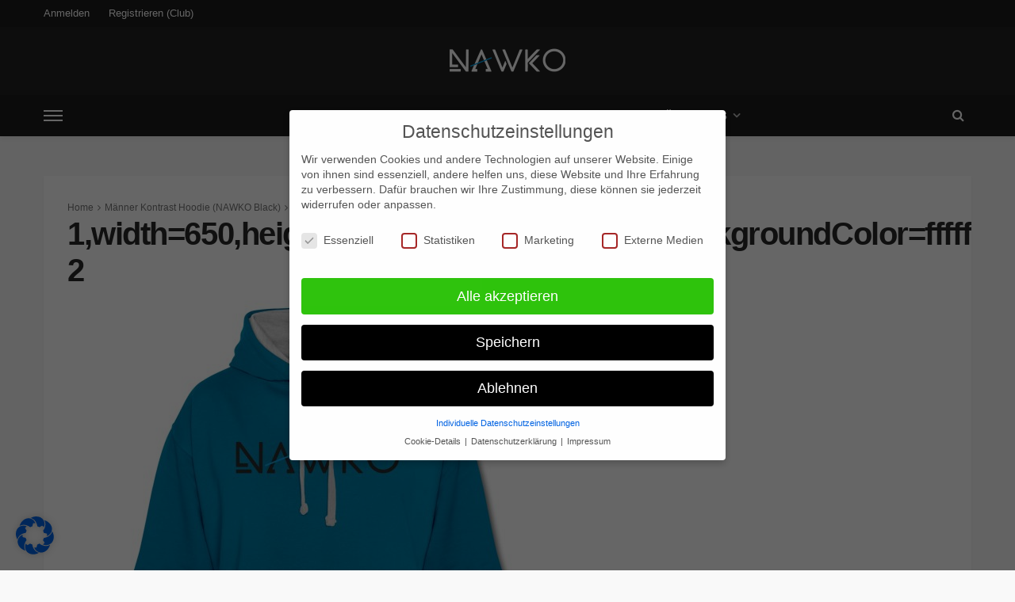

--- FILE ---
content_type: text/html; charset=UTF-8
request_url: https://nawko.de/?attachment_id=8563
body_size: 25900
content:
<!DOCTYPE html>
<html dir="ltr" lang="de" prefix="og: https://ogp.me/ns#">
<head>
	<meta charset="UTF-8"/>
	<meta http-equiv="X-UA-Compatible" content="IE=edge">
	<meta name="viewport" content="width=device-width, initial-scale=1.0">
	<link rel="profile" href="http://gmpg.org/xfn/11"/>
	<link rel="pingback" href="https://nawko.de/xmlrpc.php"/>
	<title>1,width=650,height=650,appearanceId=581,backgroundColor=ffffff-2 | NAWKO</title>
<script type="application/javascript">var bingo_ruby_ajax_url = "https://nawko.de/wp-admin/admin-ajax.php"</script>
		<!-- All in One SEO Pro 4.8.1.1 - aioseo.com -->
	<meta name="robots" content="max-image-preview:large" />
	<meta name="author" content="NAWKOAdmoon"/>
	<meta name="google-site-verification" content="google-site-verification=VUl5RMxM7eHoF0J3IjLCw_jJWbn-ahvjTwsM9uw0lkA" />
	<link rel="canonical" href="https://nawko.de/?attachment_id=8563" />
	<meta name="generator" content="All in One SEO Pro (AIOSEO) 4.8.1.1" />
		<meta property="og:locale" content="de_DE" />
		<meta property="og:site_name" content="NAWKO | Offizielle Webseite" />
		<meta property="og:type" content="article" />
		<meta property="og:title" content="1,width=650,height=650,appearanceId=581,backgroundColor=ffffff-2 | NAWKO" />
		<meta property="og:url" content="https://nawko.de/?attachment_id=8563" />
		<meta property="article:published_time" content="2021-12-30T21:08:09+00:00" />
		<meta property="article:modified_time" content="2021-12-30T21:08:09+00:00" />
		<meta name="twitter:card" content="summary" />
		<meta name="twitter:title" content="1,width=650,height=650,appearanceId=581,backgroundColor=ffffff-2 | NAWKO" />
		<script type="application/ld+json" class="aioseo-schema">
			{"@context":"https:\/\/schema.org","@graph":[{"@type":"BreadcrumbList","@id":"https:\/\/nawko.de\/?attachment_id=8563#breadcrumblist","itemListElement":[{"@type":"ListItem","@id":"https:\/\/nawko.de\/#listItem","position":1,"name":"Home"}]},{"@type":"ItemPage","@id":"https:\/\/nawko.de\/?attachment_id=8563#itempage","url":"https:\/\/nawko.de\/?attachment_id=8563","name":"1,width=650,height=650,appearanceId=581,backgroundColor=ffffff-2 | NAWKO","inLanguage":"de-DE","isPartOf":{"@id":"https:\/\/nawko.de\/#website"},"breadcrumb":{"@id":"https:\/\/nawko.de\/?attachment_id=8563#breadcrumblist"},"author":{"@id":"https:\/\/nawko.de\/author\/nawkoadmoon\/#author"},"creator":{"@id":"https:\/\/nawko.de\/author\/nawkoadmoon\/#author"},"datePublished":"2021-12-30T22:08:09+01:00","dateModified":"2021-12-30T22:08:09+01:00"},{"@type":"Organization","@id":"https:\/\/nawko.de\/#organization","name":"NAWKO","description":"Offizielle Webseite","url":"https:\/\/nawko.de\/","telephone":"+4915140002940","logo":{"@type":"ImageObject","url":"https:\/\/nawko.de\/nawko\/uploads\/2021\/05\/NAWKO-Wappen-Knowlegende-Graph.png","@id":"https:\/\/nawko.de\/?attachment_id=8563\/#organizationLogo","width":112,"height":112},"image":{"@id":"https:\/\/nawko.de\/?attachment_id=8563\/#organizationLogo"}},{"@type":"Person","@id":"https:\/\/nawko.de\/author\/nawkoadmoon\/#author","url":"https:\/\/nawko.de\/author\/nawkoadmoon\/","name":"NAWKOAdmoon","image":{"@type":"ImageObject","@id":"https:\/\/nawko.de\/?attachment_id=8563#authorImage","url":"https:\/\/nawko.de\/nawko\/plugins\/avatar-privacy\/public\/images\/shaded-cone.svg","width":96,"height":96,"caption":"NAWKOAdmoon"}},{"@type":"WebPage","@id":"https:\/\/nawko.de\/?attachment_id=8563#webpage","url":"https:\/\/nawko.de\/?attachment_id=8563","name":"1,width=650,height=650,appearanceId=581,backgroundColor=ffffff-2 | NAWKO","inLanguage":"de-DE","isPartOf":{"@id":"https:\/\/nawko.de\/#website"},"breadcrumb":{"@id":"https:\/\/nawko.de\/?attachment_id=8563#breadcrumblist"},"author":{"@id":"https:\/\/nawko.de\/author\/nawkoadmoon\/#author"},"creator":{"@id":"https:\/\/nawko.de\/author\/nawkoadmoon\/#author"},"datePublished":"2021-12-30T22:08:09+01:00","dateModified":"2021-12-30T22:08:09+01:00"},{"@type":"WebSite","@id":"https:\/\/nawko.de\/#website","url":"https:\/\/nawko.de\/","name":"NAWKO","description":"Offizielle Webseite","inLanguage":"de-DE","publisher":{"@id":"https:\/\/nawko.de\/#organization"}}]}
		</script>
		<!-- All in One SEO Pro -->

<link rel="alternate" type="application/rss+xml" title="NAWKO &raquo; Feed" href="https://nawko.de/feed/" />
<link rel="alternate" type="application/rss+xml" title="NAWKO &raquo; Kommentar-Feed" href="https://nawko.de/comments/feed/" />
<!-- WP Fusion --><style type="text/css">.woocommerce .product .variations option:disabled { display: none; } </style><link rel='stylesheet' id='bingo_ruby_plugin_style-css' href='https://nawko.de/nawko/plugins/bingo-ruby-core/assets/style.css?ver=3.4' type='text/css' media='all' />
<style id='wp-emoji-styles-inline-css' type='text/css'>

	img.wp-smiley, img.emoji {
		display: inline !important;
		border: none !important;
		box-shadow: none !important;
		height: 1em !important;
		width: 1em !important;
		margin: 0 0.07em !important;
		vertical-align: -0.1em !important;
		background: none !important;
		padding: 0 !important;
	}
</style>
<link rel='stylesheet' id='wp-block-library-css' href='https://nawko.de/wp-includes/css/dist/block-library/style.min.css?ver=6.4.7' type='text/css' media='all' />
<style id='classic-theme-styles-inline-css' type='text/css'>
/*! This file is auto-generated */
.wp-block-button__link{color:#fff;background-color:#32373c;border-radius:9999px;box-shadow:none;text-decoration:none;padding:calc(.667em + 2px) calc(1.333em + 2px);font-size:1.125em}.wp-block-file__button{background:#32373c;color:#fff;text-decoration:none}
</style>
<style id='global-styles-inline-css' type='text/css'>
body{--wp--preset--color--black: #000000;--wp--preset--color--cyan-bluish-gray: #abb8c3;--wp--preset--color--white: #ffffff;--wp--preset--color--pale-pink: #f78da7;--wp--preset--color--vivid-red: #cf2e2e;--wp--preset--color--luminous-vivid-orange: #ff6900;--wp--preset--color--luminous-vivid-amber: #fcb900;--wp--preset--color--light-green-cyan: #7bdcb5;--wp--preset--color--vivid-green-cyan: #00d084;--wp--preset--color--pale-cyan-blue: #8ed1fc;--wp--preset--color--vivid-cyan-blue: #0693e3;--wp--preset--color--vivid-purple: #9b51e0;--wp--preset--gradient--vivid-cyan-blue-to-vivid-purple: linear-gradient(135deg,rgba(6,147,227,1) 0%,rgb(155,81,224) 100%);--wp--preset--gradient--light-green-cyan-to-vivid-green-cyan: linear-gradient(135deg,rgb(122,220,180) 0%,rgb(0,208,130) 100%);--wp--preset--gradient--luminous-vivid-amber-to-luminous-vivid-orange: linear-gradient(135deg,rgba(252,185,0,1) 0%,rgba(255,105,0,1) 100%);--wp--preset--gradient--luminous-vivid-orange-to-vivid-red: linear-gradient(135deg,rgba(255,105,0,1) 0%,rgb(207,46,46) 100%);--wp--preset--gradient--very-light-gray-to-cyan-bluish-gray: linear-gradient(135deg,rgb(238,238,238) 0%,rgb(169,184,195) 100%);--wp--preset--gradient--cool-to-warm-spectrum: linear-gradient(135deg,rgb(74,234,220) 0%,rgb(151,120,209) 20%,rgb(207,42,186) 40%,rgb(238,44,130) 60%,rgb(251,105,98) 80%,rgb(254,248,76) 100%);--wp--preset--gradient--blush-light-purple: linear-gradient(135deg,rgb(255,206,236) 0%,rgb(152,150,240) 100%);--wp--preset--gradient--blush-bordeaux: linear-gradient(135deg,rgb(254,205,165) 0%,rgb(254,45,45) 50%,rgb(107,0,62) 100%);--wp--preset--gradient--luminous-dusk: linear-gradient(135deg,rgb(255,203,112) 0%,rgb(199,81,192) 50%,rgb(65,88,208) 100%);--wp--preset--gradient--pale-ocean: linear-gradient(135deg,rgb(255,245,203) 0%,rgb(182,227,212) 50%,rgb(51,167,181) 100%);--wp--preset--gradient--electric-grass: linear-gradient(135deg,rgb(202,248,128) 0%,rgb(113,206,126) 100%);--wp--preset--gradient--midnight: linear-gradient(135deg,rgb(2,3,129) 0%,rgb(40,116,252) 100%);--wp--preset--font-size--small: 13px;--wp--preset--font-size--medium: 20px;--wp--preset--font-size--large: 36px;--wp--preset--font-size--x-large: 42px;--wp--preset--spacing--20: 0.44rem;--wp--preset--spacing--30: 0.67rem;--wp--preset--spacing--40: 1rem;--wp--preset--spacing--50: 1.5rem;--wp--preset--spacing--60: 2.25rem;--wp--preset--spacing--70: 3.38rem;--wp--preset--spacing--80: 5.06rem;--wp--preset--shadow--natural: 6px 6px 9px rgba(0, 0, 0, 0.2);--wp--preset--shadow--deep: 12px 12px 50px rgba(0, 0, 0, 0.4);--wp--preset--shadow--sharp: 6px 6px 0px rgba(0, 0, 0, 0.2);--wp--preset--shadow--outlined: 6px 6px 0px -3px rgba(255, 255, 255, 1), 6px 6px rgba(0, 0, 0, 1);--wp--preset--shadow--crisp: 6px 6px 0px rgba(0, 0, 0, 1);}:where(.is-layout-flex){gap: 0.5em;}:where(.is-layout-grid){gap: 0.5em;}body .is-layout-flow > .alignleft{float: left;margin-inline-start: 0;margin-inline-end: 2em;}body .is-layout-flow > .alignright{float: right;margin-inline-start: 2em;margin-inline-end: 0;}body .is-layout-flow > .aligncenter{margin-left: auto !important;margin-right: auto !important;}body .is-layout-constrained > .alignleft{float: left;margin-inline-start: 0;margin-inline-end: 2em;}body .is-layout-constrained > .alignright{float: right;margin-inline-start: 2em;margin-inline-end: 0;}body .is-layout-constrained > .aligncenter{margin-left: auto !important;margin-right: auto !important;}body .is-layout-constrained > :where(:not(.alignleft):not(.alignright):not(.alignfull)){max-width: var(--wp--style--global--content-size);margin-left: auto !important;margin-right: auto !important;}body .is-layout-constrained > .alignwide{max-width: var(--wp--style--global--wide-size);}body .is-layout-flex{display: flex;}body .is-layout-flex{flex-wrap: wrap;align-items: center;}body .is-layout-flex > *{margin: 0;}body .is-layout-grid{display: grid;}body .is-layout-grid > *{margin: 0;}:where(.wp-block-columns.is-layout-flex){gap: 2em;}:where(.wp-block-columns.is-layout-grid){gap: 2em;}:where(.wp-block-post-template.is-layout-flex){gap: 1.25em;}:where(.wp-block-post-template.is-layout-grid){gap: 1.25em;}.has-black-color{color: var(--wp--preset--color--black) !important;}.has-cyan-bluish-gray-color{color: var(--wp--preset--color--cyan-bluish-gray) !important;}.has-white-color{color: var(--wp--preset--color--white) !important;}.has-pale-pink-color{color: var(--wp--preset--color--pale-pink) !important;}.has-vivid-red-color{color: var(--wp--preset--color--vivid-red) !important;}.has-luminous-vivid-orange-color{color: var(--wp--preset--color--luminous-vivid-orange) !important;}.has-luminous-vivid-amber-color{color: var(--wp--preset--color--luminous-vivid-amber) !important;}.has-light-green-cyan-color{color: var(--wp--preset--color--light-green-cyan) !important;}.has-vivid-green-cyan-color{color: var(--wp--preset--color--vivid-green-cyan) !important;}.has-pale-cyan-blue-color{color: var(--wp--preset--color--pale-cyan-blue) !important;}.has-vivid-cyan-blue-color{color: var(--wp--preset--color--vivid-cyan-blue) !important;}.has-vivid-purple-color{color: var(--wp--preset--color--vivid-purple) !important;}.has-black-background-color{background-color: var(--wp--preset--color--black) !important;}.has-cyan-bluish-gray-background-color{background-color: var(--wp--preset--color--cyan-bluish-gray) !important;}.has-white-background-color{background-color: var(--wp--preset--color--white) !important;}.has-pale-pink-background-color{background-color: var(--wp--preset--color--pale-pink) !important;}.has-vivid-red-background-color{background-color: var(--wp--preset--color--vivid-red) !important;}.has-luminous-vivid-orange-background-color{background-color: var(--wp--preset--color--luminous-vivid-orange) !important;}.has-luminous-vivid-amber-background-color{background-color: var(--wp--preset--color--luminous-vivid-amber) !important;}.has-light-green-cyan-background-color{background-color: var(--wp--preset--color--light-green-cyan) !important;}.has-vivid-green-cyan-background-color{background-color: var(--wp--preset--color--vivid-green-cyan) !important;}.has-pale-cyan-blue-background-color{background-color: var(--wp--preset--color--pale-cyan-blue) !important;}.has-vivid-cyan-blue-background-color{background-color: var(--wp--preset--color--vivid-cyan-blue) !important;}.has-vivid-purple-background-color{background-color: var(--wp--preset--color--vivid-purple) !important;}.has-black-border-color{border-color: var(--wp--preset--color--black) !important;}.has-cyan-bluish-gray-border-color{border-color: var(--wp--preset--color--cyan-bluish-gray) !important;}.has-white-border-color{border-color: var(--wp--preset--color--white) !important;}.has-pale-pink-border-color{border-color: var(--wp--preset--color--pale-pink) !important;}.has-vivid-red-border-color{border-color: var(--wp--preset--color--vivid-red) !important;}.has-luminous-vivid-orange-border-color{border-color: var(--wp--preset--color--luminous-vivid-orange) !important;}.has-luminous-vivid-amber-border-color{border-color: var(--wp--preset--color--luminous-vivid-amber) !important;}.has-light-green-cyan-border-color{border-color: var(--wp--preset--color--light-green-cyan) !important;}.has-vivid-green-cyan-border-color{border-color: var(--wp--preset--color--vivid-green-cyan) !important;}.has-pale-cyan-blue-border-color{border-color: var(--wp--preset--color--pale-cyan-blue) !important;}.has-vivid-cyan-blue-border-color{border-color: var(--wp--preset--color--vivid-cyan-blue) !important;}.has-vivid-purple-border-color{border-color: var(--wp--preset--color--vivid-purple) !important;}.has-vivid-cyan-blue-to-vivid-purple-gradient-background{background: var(--wp--preset--gradient--vivid-cyan-blue-to-vivid-purple) !important;}.has-light-green-cyan-to-vivid-green-cyan-gradient-background{background: var(--wp--preset--gradient--light-green-cyan-to-vivid-green-cyan) !important;}.has-luminous-vivid-amber-to-luminous-vivid-orange-gradient-background{background: var(--wp--preset--gradient--luminous-vivid-amber-to-luminous-vivid-orange) !important;}.has-luminous-vivid-orange-to-vivid-red-gradient-background{background: var(--wp--preset--gradient--luminous-vivid-orange-to-vivid-red) !important;}.has-very-light-gray-to-cyan-bluish-gray-gradient-background{background: var(--wp--preset--gradient--very-light-gray-to-cyan-bluish-gray) !important;}.has-cool-to-warm-spectrum-gradient-background{background: var(--wp--preset--gradient--cool-to-warm-spectrum) !important;}.has-blush-light-purple-gradient-background{background: var(--wp--preset--gradient--blush-light-purple) !important;}.has-blush-bordeaux-gradient-background{background: var(--wp--preset--gradient--blush-bordeaux) !important;}.has-luminous-dusk-gradient-background{background: var(--wp--preset--gradient--luminous-dusk) !important;}.has-pale-ocean-gradient-background{background: var(--wp--preset--gradient--pale-ocean) !important;}.has-electric-grass-gradient-background{background: var(--wp--preset--gradient--electric-grass) !important;}.has-midnight-gradient-background{background: var(--wp--preset--gradient--midnight) !important;}.has-small-font-size{font-size: var(--wp--preset--font-size--small) !important;}.has-medium-font-size{font-size: var(--wp--preset--font-size--medium) !important;}.has-large-font-size{font-size: var(--wp--preset--font-size--large) !important;}.has-x-large-font-size{font-size: var(--wp--preset--font-size--x-large) !important;}
.wp-block-navigation a:where(:not(.wp-element-button)){color: inherit;}
:where(.wp-block-post-template.is-layout-flex){gap: 1.25em;}:where(.wp-block-post-template.is-layout-grid){gap: 1.25em;}
:where(.wp-block-columns.is-layout-flex){gap: 2em;}:where(.wp-block-columns.is-layout-grid){gap: 2em;}
.wp-block-pullquote{font-size: 1.5em;line-height: 1.6;}
</style>
<link rel='stylesheet' id='contact-form-7-css' href='https://nawko.de/nawko/plugins/contact-form-7/includes/css/styles.css?ver=5.8.3' type='text/css' media='all' />
<link rel='stylesheet' id='gamipress-css-css' href='https://nawko.de/nawko/plugins/gamipress/assets/css/gamipress.min.css?ver=7.3.6.3' type='text/css' media='all' />
<link rel='stylesheet' id='gn-frontend-gnfollow-style-css' href='https://nawko.de/nawko/plugins/gn-publisher/assets/css/gn-frontend-gnfollow.min.css?ver=1.5.21' type='text/css' media='all' />
<link rel='stylesheet' id='woocommerce-layout-css' href='https://nawko.de/nawko/plugins/woocommerce/assets/css/woocommerce-layout.css?ver=8.3.3' type='text/css' media='all' />
<link rel='stylesheet' id='woocommerce-smallscreen-css' href='https://nawko.de/nawko/plugins/woocommerce/assets/css/woocommerce-smallscreen.css?ver=8.3.3' type='text/css' media='only screen and (max-width: 768px)' />
<link rel='stylesheet' id='woocommerce-general-css' href='https://nawko.de/nawko/plugins/woocommerce/assets/css/woocommerce.css?ver=8.3.3' type='text/css' media='all' />
<style id='woocommerce-inline-inline-css' type='text/css'>
.woocommerce form .form-row .required { visibility: visible; }
</style>
<link rel='stylesheet' id='bootstrap-css' href='https://nawko.de/nawko/themes/bingo/assets/external/bootstrap.css?ver=v3.3.1' type='text/css' media='all' />
<link rel='stylesheet' id='font-awesome-css' href='https://nawko.de/nawko/themes/bingo/assets/external/font-awesome.css?ver=v4.7.0' type='text/css' media='all' />
<link rel='stylesheet' id='bingo_ruby_style_miscellaneous-css' href='https://nawko.de/nawko/themes/bingo/assets/external/miscellaneous.css?ver=3.4' type='text/css' media='all' />
<link rel='stylesheet' id='bingo_ruby_style_main-css' href='https://nawko.de/nawko/themes/bingo/assets/css/theme-style.css?ver=3.4' type='text/css' media='all' />
<link rel='stylesheet' id='bingo_ruby_style_responsive-css' href='https://nawko.de/nawko/themes/bingo/assets/css/theme-responsive.css?ver=3.4' type='text/css' media='all' />
<link rel='stylesheet' id='bingo_ruby_style_default-css' href='https://nawko.de/nawko/themes/nawko/style.css?ver=3.4' type='text/css' media='all' />
<style id='bingo_ruby_style_default-inline-css' type='text/css'>
.total-caption { font-family :Arial, Helvetica, sans-serif;}.ruby-container { max-width :1200px;}.is-boxed .site-outer { max-width :1230px;}.banner-background-color { background-color: #212121; }.navbar-wrap, .navbar-social a, .header-search-popup, .header-search-popup #ruby-search-input { background-color: #1c1c1c; }.navbar-inner, .header-search-popup .btn, .header-search-popup #ruby-search-input, .logo-mobile-text > * { color: #ffffff; }.show-social .ruby-icon-show, .show-social .ruby-icon-show:before, .show-social .ruby-icon-show:after,.extend-social .ruby-icon-close:before, .extend-social .ruby-icon-close:after,.ruby-trigger .icon-wrap, .ruby-trigger .icon-wrap:before, .ruby-trigger .icon-wrap:after{ background-color: #ffffff; }.show-social .ruby-icon-show, .show-social .ruby-icon-show:before, .show-social .ruby-icon-show:after, .extend-social .ruby-icon-close:before, .extend-social .ruby-icon-close:after{ border-color: #ffffff; }.cat-info-el.cat-info-id-3{ background-color: #d30000 !important;}.cat-info-el.cat-info-id-4{ background-color: #474747 !important;}.cat-info-el.cat-info-id-14{ background-color: #0b8e00 !important;}.cat-info-el.cat-info-id-5{ background-color: #08a32c !important;}.cat-info-el.cat-info-id-11{ background-color: #ffa42d !important;}.cat-info-el.cat-info-id-12{ background-color: #f25715 !important;}.cat-info-el.cat-info-id-13{ background-color: #d34343 !important;}.cat-info-el.cat-info-id-6{ background-color: #00db9d !important;}.cat-info-el.cat-info-id-15{ background-color: #bcbcbc !important;}.cat-info-el.cat-info-id-16{ background-color: #000080 !important;}.cat-info-el.cat-info-id-20{ background-color: #ff4242 !important;}.cat-info-el.cat-info-id-66{ background-color: #0a0000 !important;}.cat-info-el.cat-info-id-67{ background-color: #0a0000 !important;}.footer-copyright-wrap p { color: #dddddd; }.footer-copyright-wrap { background-color: #242424; }.post-excerpt{ font-size :14px;}
</style>
<link rel='stylesheet' id='bingo_ruby_style_wc-css' href='https://nawko.de/nawko/themes/bingo/woocommerce/css/theme-wc.css?ver=3.4' type='text/css' media='all' />
<style id='wcw-inlinecss-inline-css' type='text/css'>
 .widget_wpcategorieswidget ul.children{display:none;} .widget_wp_categories_widget{background:#fff; position:relative;}.widget_wp_categories_widget h2,.widget_wpcategorieswidget h2{color:#4a5f6d;font-size:20px;font-weight:400;margin:0 0 25px;line-height:24px;text-transform:uppercase}.widget_wp_categories_widget ul li,.widget_wpcategorieswidget ul li{font-size: 16px; margin: 0px; border-bottom: 1px dashed #f0f0f0; position: relative; list-style-type: none; line-height: 35px;}.widget_wp_categories_widget ul li:last-child,.widget_wpcategorieswidget ul li:last-child{border:none;}.widget_wp_categories_widget ul li a,.widget_wpcategorieswidget ul li a{display:inline-block;color:#007acc;transition:all .5s ease;-webkit-transition:all .5s ease;-ms-transition:all .5s ease;-moz-transition:all .5s ease;text-decoration:none;}.widget_wp_categories_widget ul li a:hover,.widget_wp_categories_widget ul li.active-cat a,.widget_wp_categories_widget ul li.active-cat span.post-count,.widget_wpcategorieswidget ul li a:hover,.widget_wpcategorieswidget ul li.active-cat a,.widget_wpcategorieswidget ul li.active-cat span.post-count{color:#ee546c}.widget_wp_categories_widget ul li span.post-count,.widget_wpcategorieswidget ul li span.post-count{height: 30px; min-width: 35px; text-align: center; background: #fff; color: #605f5f; border-radius: 5px; box-shadow: inset 2px 1px 3px rgba(0, 122, 204,.1); top: 0px; float: right; margin-top: 2px;}li.cat-item.cat-have-child > span.post-count{float:inherit;}li.cat-item.cat-item-7.cat-have-child { background: #f8f9fa; }li.cat-item.cat-have-child > span.post-count:before { content: "("; }li.cat-item.cat-have-child > span.post-count:after { content: ")"; }.cat-have-child.open-m-menu ul.children li { border-top: 1px solid #d8d8d8;border-bottom:none;}li.cat-item.cat-have-child:after{ position: absolute; right: 8px; top: 8px; background-image: url([data-uri]); content: ""; width: 18px; height: 18px;transform: rotate(270deg);}ul.children li.cat-item.cat-have-child:after{content:"";background-image: none;}.cat-have-child ul.children {display: none; z-index: 9; width: auto; position: relative; margin: 0px; padding: 0px; margin-top: 0px; padding-top: 10px; padding-bottom: 10px; list-style: none; text-align: left; background:  #f8f9fa; padding-left: 5px;}.widget_wp_categories_widget ul li ul.children li,.widget_wpcategorieswidget ul li ul.children li { border-bottom: 1px solid #fff; padding-right: 5px; }.cat-have-child.open-m-menu ul.children{display:block;}li.cat-item.cat-have-child.open-m-menu:after{transform: rotate(0deg);}.widget_wp_categories_widget > li.product_cat,.widget_wpcategorieswidget > li.product_cat {list-style: none;}.widget_wp_categories_widget > ul,.widget_wpcategorieswidget > ul {padding: 0px;}.widget_wp_categories_widget > ul li ul ,.widget_wpcategorieswidget > ul li ul {padding-left: 15px;} .wcwpro-list{padding: 0 15px;}
</style>
<link rel='stylesheet' id='tablepress-default-css' href='https://nawko.de/nawko/plugins/tablepress/css/build/default.css?ver=2.2.3' type='text/css' media='all' />
<link rel='stylesheet' id='tablepress-responsive-tables-css' href='https://nawko.de/nawko/plugins/tablepress-responsive-tables/css/tablepress-responsive.min.css?ver=1.8' type='text/css' media='all' />
<link rel='stylesheet' id='borlabs-cookie-css' href='https://nawko.de/nawko/cache/borlabs-cookie/borlabs-cookie_1_de.css?ver=2.2.64-41' type='text/css' media='all' />
<script type="text/javascript" src="https://nawko.de/wp-includes/js/jquery/jquery.min.js?ver=3.7.1" id="jquery-core-js"></script>
<script type="text/javascript" id="jquery-core-js-after">
/* <![CDATA[ */
jQuery(document).ready(function($){ jQuery('li.cat-item:has(ul.children)').addClass('cat-have-child'); jQuery('.cat-have-child').removeClass('open-m-menu');jQuery('li.cat-have-child > a').click(function(){window.location.href=jQuery(this).attr('href');return false;});jQuery('li.cat-have-child').click(function(){

		var li_parentdiv = jQuery(this).parent().parent().parent().attr('class');
			if(jQuery(this).hasClass('open-m-menu')){jQuery('.cat-have-child').removeClass('open-m-menu');}else{jQuery('.cat-have-child').removeClass('open-m-menu');jQuery(this).addClass('open-m-menu');}});});
/* ]]> */
</script>
<script type="text/javascript" src="https://nawko.de/wp-includes/js/jquery/jquery-migrate.min.js?ver=3.4.1" id="jquery-migrate-js"></script>
<script type="text/javascript" src="https://nawko.de/nawko/plugins/woocommerce/assets/js/jquery-blockui/jquery.blockUI.min.js?ver=2.7.0-wc.8.3.3" id="jquery-blockui-js" defer="defer" data-wp-strategy="defer"></script>
<script type="text/javascript" id="wc-add-to-cart-js-extra">
/* <![CDATA[ */
var wc_add_to_cart_params = {"ajax_url":"\/wp-admin\/admin-ajax.php","wc_ajax_url":"\/?wc-ajax=%%endpoint%%","i18n_view_cart":"Warenkorb anzeigen","cart_url":"https:\/\/nawko.de\/shop\/warenkorb\/","is_cart":"","cart_redirect_after_add":"no"};
/* ]]> */
</script>
<script type="text/javascript" src="https://nawko.de/nawko/plugins/woocommerce/assets/js/frontend/add-to-cart.min.js?ver=8.3.3" id="wc-add-to-cart-js" defer="defer" data-wp-strategy="defer"></script>
<script type="text/javascript" src="https://nawko.de/nawko/plugins/woocommerce/assets/js/js-cookie/js.cookie.min.js?ver=2.1.4-wc.8.3.3" id="js-cookie-js" defer="defer" data-wp-strategy="defer"></script>
<script type="text/javascript" id="woocommerce-js-extra">
/* <![CDATA[ */
var woocommerce_params = {"ajax_url":"\/wp-admin\/admin-ajax.php","wc_ajax_url":"\/?wc-ajax=%%endpoint%%"};
/* ]]> */
</script>
<script type="text/javascript" src="https://nawko.de/nawko/plugins/woocommerce/assets/js/frontend/woocommerce.min.js?ver=8.3.3" id="woocommerce-js" defer="defer" data-wp-strategy="defer"></script>
<!--[if lt IE 9]>
<script type="text/javascript" src="https://nawko.de/nawko/themes/bingo/assets/external/html5.min.js?ver=3.7.3" id="html5-js"></script>
<![endif]-->
<script type="text/javascript" id="borlabs-cookie-prioritize-js-extra">
/* <![CDATA[ */
var borlabsCookiePrioritized = {"domain":"nawko.de","path":"\/","version":"1","bots":"","optInJS":{"statistics":{"google-analytics":"PHNjcmlwdD53aW5kb3cuQm9ybGFic0Nvb2tpZS51bmJsb2NrU2NyaXB0QmxvY2tlcklkKCJnb29nbGUtc2l0ZS1raXQiKTs8L3NjcmlwdD4="},"marketing":{"google-tag-manager":"[base64]\/[base64]"}}};
/* ]]> */
</script>
<script type="text/javascript" src="https://nawko.de/nawko/plugins/borlabs-cookie/assets/javascript/borlabs-cookie-prioritize.min.js?ver=2.2.64" id="borlabs-cookie-prioritize-js"></script>

<!-- Google Tag (gtac.js) durch Site-Kit hinzugefügt -->

<!-- Von Site Kit hinzugefügtes Google-Analytics-Snippet -->
<script data-borlabs-script-blocker-js-handle="google_gtagjs" data-borlabs-script-blocker-id="google-site-kit" type="text/template" data-borlabs-script-blocker-src="https://www.googletagmanager.com/gtag/js?id=G-JQFBT13EL9" id="google_gtagjs-js"></script>
<script data-borlabs-script-blocker-js-handle="google_gtagjs" data-borlabs-script-blocker-id="google-site-kit" type="text/template" id="google_gtagjs-js-after">
/* <![CDATA[ */
window.dataLayer = window.dataLayer || [];function gtag(){dataLayer.push(arguments);}
gtag("set","linker",{"domains":["nawko.de"]});
gtag("js", new Date());
gtag("set", "developer_id.dZTNiMT", true);
gtag("config", "G-JQFBT13EL9");
/* ]]> */
</script>

<!-- Das Snippet mit dem schließenden Google-Tag (gtag.js) wurde von Site Kit hinzugefügt -->
<link rel="preload" href="https://nawko.de/nawko/themes/bingo/assets/external/fonts/fontawesome-webfont.woff2?v=4.7.0" as="font" type="font/woff2" crossorigin="anonymous"> <link rel="https://api.w.org/" href="https://nawko.de/wp-json/" /><link rel="alternate" type="application/json" href="https://nawko.de/wp-json/wp/v2/media/8563" /><link rel="EditURI" type="application/rsd+xml" title="RSD" href="https://nawko.de/xmlrpc.php?rsd" />
<meta name="generator" content="WordPress 6.4.7" />
<meta name="generator" content="WooCommerce 8.3.3" />
<link rel='shortlink' href='https://nawko.de/?p=8563' />
<link rel="alternate" type="application/json+oembed" href="https://nawko.de/wp-json/oembed/1.0/embed?url=https%3A%2F%2Fnawko.de%2F%3Fattachment_id%3D8563" />
<link rel="alternate" type="text/xml+oembed" href="https://nawko.de/wp-json/oembed/1.0/embed?url=https%3A%2F%2Fnawko.de%2F%3Fattachment_id%3D8563&#038;format=xml" />
<meta name="generator" content="Site Kit by Google 1.151.0" />

<!-- WPMobile.App -->
<meta name="theme-color" content="#1e73be" />
<meta name="msapplication-navbutton-color" content="#1e73be" />
<meta name="apple-mobile-web-app-status-bar-style" content="#1e73be" />
<!-- / WPMobile.App -->

	<noscript><style>.woocommerce-product-gallery{ opacity: 1 !important; }</style></noscript>
	
<!-- Durch Site Kit hinzugefügte Google AdSense Metatags -->
<meta name="google-adsense-platform-account" content="ca-host-pub-2644536267352236">
<meta name="google-adsense-platform-domain" content="sitekit.withgoogle.com">
<!-- Beende durch Site Kit hinzugefügte Google AdSense Metatags -->
<script>
if('0' === '1') {
    window.dataLayer = window.dataLayer || [];
    function gtag(){dataLayer.push(arguments);}
    gtag('consent', 'default', {
       'ad_storage': 'denied',
       'analytics_storage': 'denied'
    });
    gtag("js", new Date());

    gtag("config", "unwichtig", { "anonymize_ip": true });

    (function (w, d, s, i) {
    var f = d.getElementsByTagName(s)[0],
        j = d.createElement(s);
    j.async = true;
    j.src =
        "https://www.googletagmanager.com/gtag/js?id=" + i;
    f.parentNode.insertBefore(j, f);
    })(window, document, "script", "unwichtig");
}
</script><!-- Google Tag Manager -->
<script>if('0'==='1'){(function(w,d,s,l,i){w[l]=w[l]||[];w[l].push({"gtm.start":
new Date().getTime(),event:"gtm.js"});var f=d.getElementsByTagName(s)[0],
j=d.createElement(s),dl=l!="dataLayer"?"&l="+l:"";j.async=true;j.src=
"https://www.googletagmanager.com/gtm.js?id="+i+dl;f.parentNode.insertBefore(j,f);
})(window,document,"script","dataLayer","UA-173537780-1");}</script>
<!-- End Google Tag Manager -->    <style>
        @font-face {
		  font-family: 'Framework7 Icons';
		  font-style: normal;
		  font-weight: 400;
		  src: url("https://nawko.de/nawko/plugins/wpappninja/themes/wpmobileapp/includes/fonts/Framework7Icons-Regular.eot?2019");
		  src: local('Framework7 Icons'),
    		 local('Framework7Icons-Regular'),
    		 url("https://nawko.de/nawko/plugins/wpappninja/themes/wpmobileapp/includes/fonts/Framework7Icons-Regular.woff2?2019") format("woff2"),
    		 url("https://nawko.de/nawko/plugins/wpappninja/themes/wpmobileapp/includes/fonts/Framework7Icons-Regular.woff?2019") format("woff"),
    		 url("https://nawko.de/nawko/plugins/wpappninja/themes/wpmobileapp/includes/fonts/Framework7Icons-Regular.ttf?2019") format("truetype");
		}

		.f7-icons, .framework7-icons {
		  font-family: 'Framework7 Icons';
		  font-weight: normal;
		  font-style: normal;
		  font-size: 25px;
		  line-height: 1;
		  letter-spacing: normal;
		  text-transform: none;
		  display: inline-block;
		  white-space: nowrap;
		  word-wrap: normal;
		  direction: ltr;
		  -webkit-font-smoothing: antialiased;
		  text-rendering: optimizeLegibility;
		  -moz-osx-font-smoothing: grayscale;
		  -webkit-font-feature-settings: "liga";
		  -moz-font-feature-settings: "liga=1";
		  -moz-font-feature-settings: "liga";
		  font-feature-settings: "liga";
		}
    </style>
<link rel="icon" href="https://nawko.de/nawko/uploads/2019/05/cropped-nawko-logo-browser-50x50.png" sizes="32x32" />
<link rel="icon" href="https://nawko.de/nawko/uploads/2019/05/cropped-nawko-logo-browser-250x250.png" sizes="192x192" />
<link rel="apple-touch-icon" href="https://nawko.de/nawko/uploads/2019/05/cropped-nawko-logo-browser-250x250.png" />
<meta name="msapplication-TileImage" content="https://nawko.de/nawko/uploads/2019/05/cropped-nawko-logo-browser-300x300.png" />
		<style type="text/css"></style>
		<script type="text/javascript"></script>
			<style type="text/css" id="wp-custom-css">
			/**Punkte Leiste**/
.notice-wrap {
	opacity: 0.9;
}

.notice-item {
	background-color: rgb(0, 159, 227);
	color: #fff;
}
.notice-item p {
	color: white;
}

.notice-item h1 {
	color: white;
}

/* Top Bar*/
.topbar-wrap {
	background-color:#1c1c1c;
}

/*Design*/
/*Kategorie Icons*/
.widget-cat-banner-image:before {
	background-color: rgba(0, 0, 0, .1);
}

/*Kommentare DSGVO*/
.pprivacy {
	display: inline-block;
}
/*Kommentare Button*/
input#comment-submit, a.box-comment-btn, .header-search-more button, .entry input[type="submit"]
{
	background-color: #55acee;
}

/*Footer BG Image*/
.footer-inner.has-bg-image:before 
	{
		background-color: rgba(0, 0, 0, .90);
	}

/*Shop Product*/
.woocommerce-tabs h2
{
	margin-top: 0px !important;
	font-size: 0px !important;
}
		</style>
		<style type="text/css" title="dynamic-css" class="options-output">.footer-inner{background-color:#282828;background-repeat:no-repeat;background-size:cover;background-attachment:fixed;background-position:center center;background-image:url('https://nawko.de/nawko/uploads/2021/05/NAWKO-Footer-Webseite-2021.jpg');}.topbar-wrap{font-family:Arial, Helvetica, sans-serif,Arial, Helvetica, sans-serif;text-transform:capitalize;font-weight:400;font-style:normal;font-size:13px;}.main-menu-inner,.off-canvas-nav-inner{font-family:Arial, Helvetica, sans-serif,Arial, Helvetica, sans-serif;text-transform:uppercase;letter-spacing:0px;font-weight:700;font-style:normal;font-size:15px;}.main-menu-inner .sub-menu,.off-canvas-nav-inner .sub-menu{font-family:Arial, Helvetica, sans-serif,Arial, Helvetica, sans-serif;text-transform:capitalize;letter-spacing:0px;font-weight:400;font-style:normal;font-size:14px;}.logo-wrap.is-logo-text .logo-text h1{font-family:Arial, Helvetica, sans-serif,Arial, Helvetica, sans-serif;text-transform:uppercase;letter-spacing:-1px;font-weight:700;font-style:normal;font-size:40px;}.logo-mobile-text span{font-family:Arial, Helvetica, sans-serif,Arial, Helvetica, sans-serif;text-transform:uppercase;letter-spacing:-1px;font-weight:700;font-style:normal;font-size:28px;}body, p{font-family:Arial, Helvetica, sans-serif,Arial, Helvetica, sans-serif;text-transform:none;line-height:24px;font-weight:400;font-style:normal;color:#282828;font-size:15px;}.post-title.is-size-1{font-family:Arial, Helvetica, sans-serif,Arial, Helvetica, sans-serif;text-transform:none;font-weight:700;font-style:normal;color:#282828;font-size:36px;}.post-title.is-size-2{font-family:Arial, Helvetica, sans-serif,Arial, Helvetica, sans-serif;text-transform:none;font-weight:700;font-style:normal;color:#282828;font-size:30px;}.post-title.is-size-3{font-family:Arial, Helvetica, sans-serif,Arial, Helvetica, sans-serif;text-transform:none;font-weight:700;font-style:normal;color:#282828;font-size:21px;}.post-title.is-size-4{font-family:Arial, Helvetica, sans-serif,Arial, Helvetica, sans-serif;text-transform:none;font-weight:700;font-style:normal;color:#282828;font-size:18px;}.post-title.is-size-5{font-family:Arial, Helvetica, sans-serif,Arial, Helvetica, sans-serif;text-transform:none;font-weight:700;font-style:normal;color:#282828;font-size:14px;}.post-title.is-size-6{font-family:Arial, Helvetica, sans-serif,Arial, Helvetica, sans-serif;font-weight:400;font-style:normal;color:#282828;font-size:13px;}h1,h2,h3,h4,h5,h6{font-family:Arial, Helvetica, sans-serif,Arial, Helvetica, sans-serif;text-transform:none;font-weight:700;font-style:normal;}.post-meta-info,.single-post-top,.counter-element{font-family:Arial, Helvetica, sans-serif,Arial, Helvetica, sans-serif;text-transform:none;font-weight:400;font-style:normal;color:#999;font-size:12px;}.post-cat-info{font-family:Arial, Helvetica, sans-serif,Arial, Helvetica, sans-serif;text-transform:uppercase;font-weight:700;font-style:normal;font-size:11px;}.block-header-wrap{font-family:Arial, Helvetica, sans-serif,Arial, Helvetica, sans-serif;text-transform:uppercase;font-weight:normal;font-style:normal;font-size:18px;}.block-ajax-filter-wrap{font-family:Arial, Helvetica, sans-serif,Arial, Helvetica, sans-serif;text-transform:uppercase;font-weight:normal;font-style:normal;font-size:11px;}.widget-title{font-family:Arial, Helvetica, sans-serif,Arial, Helvetica, sans-serif;text-transform:uppercase;font-weight:normal;font-style:normal;font-size:14px;}.breadcrumb-wrap{font-family:Arial, Helvetica, sans-serif,Arial, Helvetica, sans-serif;text-transform:none;font-weight:400;font-style:normal;color:#777777;font-size:12px;}</style></head>
<body class="attachment attachment-template-default single single-attachment postid-8563 attachmentid-8563 attachment-jpeg theme-bingo woocommerce-no-js ruby-body is-full-width is-navbar-sticky is-smart-sticky is-site-smooth-display"  itemscope  itemtype="https://schema.org/WebPage" >
<div class="off-canvas-wrap is-dark-text">
	<div class="off-canvas-inner">
		<a href="#" id="ruby-off-canvas-close-btn"><i class="ruby-close-btn" aria-hidden="true"></i></a>
		<nav id="ruby-offcanvas-navigation" class="off-canvas-nav-wrap">
			<div class="menu-canvas-nav-container"><ul id="offcanvas-nav" class="off-canvas-nav-inner"><li id="menu-item-5484" class="menu-item menu-item-type-post_type menu-item-object-page menu-item-has-children menu-item-5484"><a href="https://nawko.de/nawko-official/">Official</a>
<ul class="sub-menu">
	<li id="menu-item-8671" class="menu-item menu-item-type-taxonomy menu-item-object-category menu-item-has-children menu-item-8671 is-category-58"><a href="https://nawko.de/thema/nawko/live/">Live</a>
	<ul class="sub-menu">
		<li id="menu-item-8672" class="menu-item menu-item-type-taxonomy menu-item-object-category menu-item-8672 is-category-59"><a href="https://nawko.de/thema/nawko/live/events/">Events</a></li>
	</ul>
</li>
	<li id="menu-item-8673" class="menu-item menu-item-type-taxonomy menu-item-object-category menu-item-has-children menu-item-8673 is-category-16"><a href="https://nawko.de/thema/nawko/lost-places/">Lost Places</a>
	<ul class="sub-menu">
		<li id="menu-item-8677" class="menu-item menu-item-type-taxonomy menu-item-object-foogallery_attachment_category menu-item-8677"><a href="https://nawko.de/?taxonomy=foogallery_attachment_category&#038;term=fraenkisches-wunderland">Fränkisches Wunderland</a></li>
	</ul>
</li>
	<li id="menu-item-8674" class="menu-item menu-item-type-taxonomy menu-item-object-category menu-item-8674 is-category-14"><a href="https://nawko.de/thema/nawko/survival/">Survival</a></li>
	<li id="menu-item-8670" class="menu-item menu-item-type-taxonomy menu-item-object-category menu-item-8670 is-category-6"><a href="https://nawko.de/thema/nawko/geschichte/">Geschichte</a></li>
</ul>
</li>
<li id="menu-item-5487" class="menu-item menu-item-type-post_type menu-item-object-page menu-item-has-children menu-item-5487"><a href="https://nawko.de/gaming/">Gaming</a>
<ul class="sub-menu">
	<li id="menu-item-8661" class="menu-item menu-item-type-taxonomy menu-item-object-category menu-item-has-children menu-item-8661 is-category-5"><a href="https://nawko.de/thema/gaming/ark/">ARK</a>
	<ul class="sub-menu">
		<li id="menu-item-8664" class="menu-item menu-item-type-taxonomy menu-item-object-category menu-item-8664 is-category-69"><a href="https://nawko.de/thema/gaming/ark/ark-artefakte/">ARK Artefakte</a></li>
		<li id="menu-item-8663" class="menu-item menu-item-type-taxonomy menu-item-object-category menu-item-8663 is-category-66"><a href="https://nawko.de/thema/gaming/ark/ark-hoehlen/">ARK Höhlen</a></li>
		<li id="menu-item-8662" class="menu-item menu-item-type-taxonomy menu-item-object-category menu-item-8662 is-category-67"><a href="https://nawko.de/thema/gaming/ark/ark-tipps-tricks/">ARK Tipps &amp; Tricks</a></li>
		<li id="menu-item-8667" class="menu-item menu-item-type-taxonomy menu-item-object-category menu-item-8667 is-category-68"><a href="https://nawko.de/thema/gaming/ark/ark-raids/">ARK Raids</a></li>
	</ul>
</li>
	<li id="menu-item-8665" class="menu-item menu-item-type-taxonomy menu-item-object-category menu-item-has-children menu-item-8665 is-category-11"><a href="https://nawko.de/thema/gaming/call-of-duty/">Call of Duty</a>
	<ul class="sub-menu">
		<li id="menu-item-8666" class="menu-item menu-item-type-taxonomy menu-item-object-category menu-item-8666 is-category-12"><a href="https://nawko.de/thema/gaming/call-of-duty/black-ops-4/">Black Ops 4</a></li>
	</ul>
</li>
	<li id="menu-item-8668" class="menu-item menu-item-type-taxonomy menu-item-object-category menu-item-has-children menu-item-8668 is-category-20"><a href="https://nawko.de/thema/gaming/fifa/">Fifa</a>
	<ul class="sub-menu">
		<li id="menu-item-8669" class="menu-item menu-item-type-taxonomy menu-item-object-category menu-item-8669 is-category-13"><a href="https://nawko.de/thema/gaming/fifa/fifa-19/">Fifa 19</a></li>
	</ul>
</li>
	<li id="menu-item-5653" class="menu-item menu-item-type-post_type menu-item-object-page menu-item-5653"><a href="https://nawko.de/unsere-ausruestung-gaming/">Gaming Ausrüstung</a></li>
</ul>
</li>
<li id="menu-item-5486" class="menu-item menu-item-type-post_type menu-item-object-page menu-item-has-children menu-item-5486"><a href="https://nawko.de/technik/">Technik</a>
<ul class="sub-menu">
	<li id="menu-item-8675" class="menu-item menu-item-type-taxonomy menu-item-object-category menu-item-8675 is-category-116"><a href="https://nawko.de/thema/technik/allgemein/">Allgemein</a></li>
	<li id="menu-item-8676" class="menu-item menu-item-type-taxonomy menu-item-object-category menu-item-8676 is-category-15"><a href="https://nawko.de/thema/technik/hetzner/">Hetzner</a></li>
</ul>
</li>
<li id="menu-item-8995" class="menu-item menu-item-type-post_type menu-item-object-page menu-item-has-children menu-item-8995"><a href="https://nawko.de/ueber-uns/marken/">Projekte</a>
<ul class="sub-menu">
	<li id="menu-item-11017" class="menu-item menu-item-type-post_type menu-item-object-page menu-item-11017"><a href="https://nawko.de/das-netzwerk/">Das Netzwerk</a></li>
	<li id="menu-item-9811" class="menu-item menu-item-type-post_type menu-item-object-page menu-item-9811"><a href="https://nawko.de/ueber-uns/marken/ueber-nawko-official/">NAWKO Official</a></li>
	<li id="menu-item-9810" class="menu-item menu-item-type-post_type menu-item-object-page menu-item-9810"><a href="https://nawko.de/ueber-uns/marken/ueber-nawko-gaming/">NAWKO Gaming</a></li>
	<li id="menu-item-9812" class="menu-item menu-item-type-post_type menu-item-object-page menu-item-9812"><a href="https://nawko.de/ueber-uns/marken/ueber-nawko-technik/">NAWKO Technik</a></li>
	<li id="menu-item-9809" class="menu-item menu-item-type-post_type menu-item-object-page menu-item-9809"><a href="https://nawko.de/ueber-uns/marken/ueber-beats-by-nawko/">Beats By NAWKO</a></li>
	<li id="menu-item-8991" class="menu-item menu-item-type-post_type menu-item-object-page menu-item-8991"><a href="https://nawko.de/ueber-uns/marken/zwerchfellgewitter/">Zwerchfellgewitter</a></li>
	<li id="menu-item-8992" class="menu-item menu-item-type-post_type menu-item-object-page menu-item-8992"><a href="https://nawko.de/ueber-uns/marken/herzchenalarm/">Herzchenalarm</a></li>
	<li id="menu-item-8993" class="menu-item menu-item-type-post_type menu-item-object-page menu-item-8993"><a href="https://nawko.de/ueber-uns/marken/neuronengewitter/">Neuronengewitter</a></li>
</ul>
</li>
<li id="menu-item-8994" class="menu-item menu-item-type-post_type menu-item-object-page menu-item-has-children menu-item-8994"><a href="https://nawko.de/ueber-uns/">Über uns</a>
<ul class="sub-menu">
	<li id="menu-item-9808" class="menu-item menu-item-type-post_type menu-item-object-page menu-item-9808"><a href="https://nawko.de/ueber-uns/geschichte/">Geschichte</a></li>
	<li id="menu-item-9814" class="menu-item menu-item-type-post_type menu-item-object-page menu-item-9814"><a href="https://nawko.de/ueber-uns/unternehmen/">Unternehmen</a></li>
	<li id="menu-item-9807" class="menu-item menu-item-type-post_type menu-item-object-page menu-item-9807"><a href="https://nawko.de/ueber-uns/das-team/">Das Team</a></li>
	<li id="menu-item-9813" class="menu-item menu-item-type-post_type menu-item-object-page menu-item-9813"><a href="https://nawko.de/ueber-uns/mitmachen-und-blogger-werden/">Mitmachen</a></li>
	<li id="menu-item-11019" class="menu-item menu-item-type-post_type menu-item-object-page menu-item-has-children menu-item-11019"><a href="https://nawko.de/kontakt/">Kontakt</a>
	<ul class="sub-menu">
		<li id="menu-item-11018" class="menu-item menu-item-type-post_type menu-item-object-page menu-item-11018"><a href="https://nawko.de/kontaktformular/">Kontaktformular</a></li>
	</ul>
</li>
</ul>
</li>
<li id="menu-item-5654" class="menu-item menu-item-type-post_type menu-item-object-page menu-item-has-children menu-item-5654"><a href="https://nawko.de/rechtliche-hinweisse/">Rechtliches</a>
<ul class="sub-menu">
	<li id="menu-item-171" class="menu-item menu-item-type-post_type menu-item-object-page menu-item-171"><a href="https://nawko.de/impressum/">Impressum</a></li>
	<li id="menu-item-5485" class="menu-item menu-item-type-post_type menu-item-object-page menu-item-5485"><a href="https://nawko.de/haftungsausschluss/">Haftungsausschluss</a></li>
	<li id="menu-item-172" class="menu-item menu-item-type-post_type menu-item-object-page menu-item-privacy-policy menu-item-172"><a rel="privacy-policy" href="https://nawko.de/datenschutzerklaerung/">Datenschutzerklärung</a></li>
	<li id="menu-item-5516" class="menu-item menu-item-type-post_type menu-item-object-page menu-item-5516"><a href="https://nawko.de/social-media-datenschutz/">Social Media Datenschutz</a></li>
	<li id="menu-item-5490" class="menu-item menu-item-type-post_type menu-item-object-page menu-item-5490"><a href="https://nawko.de/agb/">AGB</a></li>
	<li id="menu-item-5489" class="menu-item menu-item-type-post_type menu-item-object-page menu-item-5489"><a href="https://nawko.de/widerrufsbelehrung/">Widerrufsbelehrung</a></li>
</ul>
</li>
</ul></div>		</nav>
												<div class="off-canvas-social-wrap">
					<a class="icon-facebook icon-social" title="facebook" href="https://www.facebook.com/nawko.official/" target="_blank"><i class="fa fa-facebook" aria-hidden="true"></i></a><a class="icon-twitter icon-social" title="twitter" href="https://twitter.com/nawko_official" target="_blank"><i class="fa fa-twitter" aria-hidden="true"></i></a><a class="icon-pinterest icon-social" title="pinterest" href="https://www.pinterest.de/nawkoofficial/" target="_blank"><i class="fa fa-pinterest" aria-hidden="true"></i></a><a class="icon-instagram icon-social" title="instagram" href="https://www.instagram.com/nawko.official/" target="_blank"><i class="fa fa-instagram" aria-hidden="true"></i></a><a class="icon-youtube icon-social" title="youtube" href="https://www.youtube.com/nawko" target="_blank"><i class="fa fa-youtube" aria-hidden="true"></i></a>				</div>
								</div>
</div><div id="ruby-site" class="site-outer">
	
<div class="header-wrap header-style-5">
	<div class="header-inner">
		<div class="topbar-wrap topbar-style-1 is-light-text">
	<div class="ruby-container">
		<div class="topbar-inner container-inner clearfix">
			<div class="topbar-left">
													<nav id="ruby-topbar-navigation" class="topbar-menu-wrap">
		<div class="menu-top-nav-container"><ul id="topbar-nav" class="topbar-menu-inner"><li id="menu-item-11014" class="menu-item menu-item-type-custom menu-item-object-custom menu-item-11014"><a href="https://nawko.de/wp-admin/">Anmelden</a></li>
<li id="menu-item-11015" class="menu-item menu-item-type-custom menu-item-object-custom menu-item-11015"><a href="https://nawko.club/register">Registrieren (Club)</a></li>
</ul></div>	</nav>
			</div>
			<div class="topbar-right">
				                							</div>
		</div>
	</div>
</div>

		<div class="banner-wrap banner-background-color">

			
			<div class="ruby-container">
				<div class="banner-inner container-inner clearfix">
					<div class="logo-wrap is-logo-image"  itemscope  itemtype="https://schema.org/Organization" >
	<div class="logo-inner">
						<a href="https://nawko.de/" class="logo" title="NAWKO">
                <img height="90" width="300" src="https://nawko.de/nawko/uploads/2019/09/nawko-logo-300x90.png" srcset="https://nawko.de/nawko/uploads/2019/09/nawko-logo-300x90.png 1x, https://nawko.de/nawko/uploads/2019/09/nawko-logo-300x90.png 2x" alt="https://nawko.de/nawko/uploads/2019/09/nawko-logo-300x90.png" style="max-height: 85px;">
			</a>
						</div><!--  logo inner -->
    </div>
				</div>
			</div>
		</div>

		<div class="navbar-outer clearfix">
			<div class="navbar-wrap">
				<div class="ruby-container">
					<div class="navbar-inner container-inner clearfix">
						<div class="navbar-left">
							<div class="off-canvas-btn-wrap">
	<div class="off-canvas-btn">
		<a href="#" class="ruby-trigger" title="off canvas button">
			<span class="icon-wrap"></span>
		</a>
	</div>
</div>						</div>

						<div class="logo-mobile-wrap is-logo-mobile-image"  itemscope  itemtype="https://schema.org/Organization" >
	<div class="logo-mobile-inner">
        <a href="https://nawko.de/" class="logo" title="NAWKO">
            <img height="54" width="170" src="https://nawko.de/nawko/uploads/2019/09/nawko-logo-mobile.png" alt="https://nawko.de/nawko/uploads/2019/09/nawko-logo-300x90.png">
        </a>
	</div>
</div>
						<nav id="ruby-main-menu" class="main-menu-wrap">
    <div class="menu-main-nav-container"><ul id="main-nav" class="main-menu-inner"  itemscope  itemtype="https://schema.org/SiteNavigationElement" ><li id="menu-item-7646" class="menu-item menu-item-type-custom menu-item-object-custom menu-item-has-children menu-item-7646 is-col-mega-menu is-mega-menu" itemprop="name"><a href="https://nawko.de/nawko-official" itemprop="url">Official</a><div class="mega-col-menu mega-menu-wrap sub-menu"><div class="mega-col-menu-ad"><a class="widget-ad-link" target="_blank" href="https://nawko.de/nawko-official"><img class="ads-image" src="https://nawko.de/nawko/uploads/2020/04/nawko-logo-background-300x90.png" alt="NAWKO"></a></div><ul class="sub-menu is-sub-default">	<li id="menu-item-7649" class="menu-item menu-item-type-post_type menu-item-object-post menu-item-has-children menu-item-7649" itemprop="name"><a href="https://nawko.de/live/" itemprop="url">Live</a>	<ul class="sub-sub-menu sub-menu">		<li id="menu-item-7653" class="menu-item menu-item-type-post_type menu-item-object-post menu-item-7653" itemprop="name"><a href="https://nawko.de/galerie-livestream/" itemprop="url">Galerie Livestream</a></li>	</ul></li>	<li id="menu-item-7652" class="menu-item menu-item-type-post_type menu-item-object-page menu-item-has-children menu-item-7652" itemprop="name"><a href="https://nawko.de/nawko-official/" itemprop="url">NAWKO</a>	<ul class="sub-sub-menu sub-menu">		<li id="menu-item-7648" class="menu-item menu-item-type-taxonomy menu-item-object-category menu-item-7648 is-category-6" itemprop="name"><a href="https://nawko.de/thema/nawko/geschichte/" itemprop="url">Geschichte</a></li>	</ul></li>	<li id="menu-item-7650" class="menu-item menu-item-type-taxonomy menu-item-object-category menu-item-7650 is-category-16" itemprop="name"><a href="https://nawko.de/thema/nawko/lost-places/" itemprop="url">Lost Places</a></li>	<li id="menu-item-7651" class="menu-item menu-item-type-taxonomy menu-item-object-category menu-item-7651 is-category-14" itemprop="name"><a href="https://nawko.de/thema/nawko/survival/" itemprop="url">Survival</a></li></ul></div><!-- mega col menu--></li><li id="menu-item-7654" class="menu-item menu-item-type-custom menu-item-object-custom menu-item-has-children menu-item-7654 is-col-mega-menu is-mega-menu" itemprop="name"><a href="https://nawko.de/gaming/" itemprop="url">Gaming</a><div class="mega-col-menu mega-menu-wrap sub-menu"><div class="mega-col-menu-ad"><a class="widget-ad-link" target="_blank" href="https://nawko.de/gaming/"><img class="ads-image" src="https://nawko.de/nawko/uploads/2021/05/NAWKO-Gaming-Logo-Webseite-Sidebar.png" alt="NAWKO"></a></div><ul class="sub-menu is-sub-default">	<li id="menu-item-7655" class="menu-item menu-item-type-post_type menu-item-object-page menu-item-has-children menu-item-7655" itemprop="name"><a href="https://nawko.de/gaming/" itemprop="url">Gaming</a>	<ul class="sub-sub-menu sub-menu">		<li id="menu-item-5643" class="menu-item menu-item-type-post_type menu-item-object-page menu-item-5643" itemprop="name"><a href="https://nawko.de/unsere-ausruestung-gaming/" itemprop="url">Gaming Ausrüstung</a></li>	</ul></li>	<li id="menu-item-7656" class="menu-item menu-item-type-taxonomy menu-item-object-category menu-item-has-children menu-item-7656 is-category-5" itemprop="name"><a href="https://nawko.de/thema/gaming/ark/" itemprop="url">ARK</a>	<ul class="sub-sub-menu sub-menu">		<li id="menu-item-7657" class="menu-item menu-item-type-taxonomy menu-item-object-category menu-item-7657 is-category-69" itemprop="name"><a href="https://nawko.de/thema/gaming/ark/ark-artefakte/" itemprop="url">ARK Artefakte</a></li>		<li id="menu-item-7658" class="menu-item menu-item-type-taxonomy menu-item-object-category menu-item-7658 is-category-66" itemprop="name"><a href="https://nawko.de/thema/gaming/ark/ark-hoehlen/" itemprop="url">ARK Höhlen</a></li>		<li id="menu-item-7659" class="menu-item menu-item-type-taxonomy menu-item-object-category menu-item-7659 is-category-68" itemprop="name"><a href="https://nawko.de/thema/gaming/ark/ark-raids/" itemprop="url">ARK Raids</a></li>		<li id="menu-item-7660" class="menu-item menu-item-type-taxonomy menu-item-object-category menu-item-7660 is-category-67" itemprop="name"><a href="https://nawko.de/thema/gaming/ark/ark-tipps-tricks/" itemprop="url">ARK Tipps &amp; Tricks</a></li>	</ul></li>	<li id="menu-item-7661" class="menu-item menu-item-type-taxonomy menu-item-object-category menu-item-has-children menu-item-7661 is-category-11" itemprop="name"><a href="https://nawko.de/thema/gaming/call-of-duty/" itemprop="url">Call of Duty</a>	<ul class="sub-sub-menu sub-menu">		<li id="menu-item-7662" class="menu-item menu-item-type-taxonomy menu-item-object-category menu-item-7662 is-category-12" itemprop="name"><a href="https://nawko.de/thema/gaming/call-of-duty/black-ops-4/" itemprop="url">Black Ops 4</a></li>	</ul></li>	<li id="menu-item-7663" class="menu-item menu-item-type-taxonomy menu-item-object-category menu-item-has-children menu-item-7663 is-category-20" itemprop="name"><a href="https://nawko.de/thema/gaming/fifa/" itemprop="url">Fifa</a>	<ul class="sub-sub-menu sub-menu">		<li id="menu-item-7664" class="menu-item menu-item-type-taxonomy menu-item-object-category menu-item-7664 is-category-13" itemprop="name"><a href="https://nawko.de/thema/gaming/fifa/fifa-19/" itemprop="url">Fifa 19</a></li>	</ul></li></ul></div><!-- mega col menu--></li><li id="menu-item-7697" class="menu-item menu-item-type-custom menu-item-object-custom menu-item-has-children menu-item-7697 is-col-mega-menu is-mega-menu" itemprop="name"><a href="https://nawko.de/technik" itemprop="url">Technik</a><div class="mega-col-menu mega-menu-wrap sub-menu"><div class="mega-col-menu-ad"><a class="widget-ad-link" target="_blank" href="https://nawko.de/technik"><img class="ads-image" src="https://nawko.de/nawko/uploads/2021/05/NAWKO-Technik-Logo-Webseite-Sidebar.png" alt="NAWKO"></a></div><ul class="sub-menu is-sub-default">	<li id="menu-item-7698" class="menu-item menu-item-type-post_type menu-item-object-page menu-item-7698" itemprop="name"><a href="https://nawko.de/technik/" itemprop="url">Technik</a></li>	<li id="menu-item-7699" class="menu-item menu-item-type-taxonomy menu-item-object-category menu-item-7699 is-category-4" itemprop="name"><a href="https://nawko.de/thema/technik/" itemprop="url">Alle Beiträge</a></li></ul></div><!-- mega col menu--></li><li id="menu-item-7700" class="menu-item menu-item-type-post_type menu-item-object-page menu-item-has-children menu-item-7700" itemprop="name"><a href="https://nawko.de/ueber-uns/marken/" itemprop="url">Projekte</a><ul class="sub-menu is-sub-default">	<li id="menu-item-11016" class="menu-item menu-item-type-post_type menu-item-object-page menu-item-11016" itemprop="name"><a href="https://nawko.de/das-netzwerk/" itemprop="url">Das Netzwerk</a></li>	<li id="menu-item-9693" class="menu-item menu-item-type-post_type menu-item-object-page menu-item-9693" itemprop="name"><a href="https://nawko.de/ueber-uns/marken/ueber-nawko-official/" itemprop="url">NAWKO Official</a></li>	<li id="menu-item-9692" class="menu-item menu-item-type-post_type menu-item-object-page menu-item-9692" itemprop="name"><a href="https://nawko.de/ueber-uns/marken/ueber-nawko-gaming/" itemprop="url">NAWKO Gaming</a></li>	<li id="menu-item-9691" class="menu-item menu-item-type-post_type menu-item-object-page menu-item-9691" itemprop="name"><a href="https://nawko.de/ueber-uns/marken/ueber-nawko-technik/" itemprop="url">NAWKO Technik</a></li>	<li id="menu-item-9690" class="menu-item menu-item-type-post_type menu-item-object-page menu-item-9690" itemprop="name"><a href="https://nawko.de/ueber-uns/marken/ueber-beats-by-nawko/" itemprop="url">Beats By NAWKO</a></li>	<li id="menu-item-8997" class="menu-item menu-item-type-post_type menu-item-object-page menu-item-8997" itemprop="name"><a href="https://nawko.de/ueber-uns/marken/herzchenalarm/" itemprop="url">Herzchenalarm</a></li>	<li id="menu-item-8998" class="menu-item menu-item-type-post_type menu-item-object-page menu-item-8998" itemprop="name"><a href="https://nawko.de/ueber-uns/marken/neuronengewitter/" itemprop="url">Neuronengewitter</a></li>	<li id="menu-item-8996" class="menu-item menu-item-type-post_type menu-item-object-page menu-item-8996" itemprop="name"><a href="https://nawko.de/ueber-uns/marken/zwerchfellgewitter/" itemprop="url">Zwerchfellgewitter</a></li></ul></li><li id="menu-item-7696" class="menu-item menu-item-type-custom menu-item-object-custom menu-item-has-children menu-item-7696" itemprop="name"><a href="https://nawko.de/ueber-uns" itemprop="url">Über uns</a><ul class="sub-menu is-sub-default">	<li id="menu-item-9063" class="menu-item menu-item-type-post_type menu-item-object-page menu-item-9063" itemprop="name"><a href="https://nawko.de/ueber-uns/geschichte/" itemprop="url">Geschichte</a></li>	<li id="menu-item-9064" class="menu-item menu-item-type-post_type menu-item-object-page menu-item-9064" itemprop="name"><a href="https://nawko.de/ueber-uns/unternehmen/" itemprop="url">Unternehmen</a></li>	<li id="menu-item-9373" class="menu-item menu-item-type-post_type menu-item-object-page menu-item-9373" itemprop="name"><a href="https://nawko.de/ueber-uns/das-team/" itemprop="url">Das Team</a></li>	<li id="menu-item-9068" class="menu-item menu-item-type-post_type menu-item-object-page menu-item-9068" itemprop="name"><a href="https://nawko.de/ueber-uns/mitmachen-und-blogger-werden/" itemprop="url">Mitmachen</a></li>	<li id="menu-item-37" class="menu-item menu-item-type-post_type menu-item-object-page menu-item-has-children menu-item-37" itemprop="name"><a href="https://nawko.de/kontakt/" itemprop="url">Kontakt</a>	<ul class="sub-sub-menu sub-menu">		<li id="menu-item-5541" class="menu-item menu-item-type-post_type menu-item-object-page menu-item-5541" itemprop="name"><a href="https://nawko.de/kontaktformular/" itemprop="url">Kontaktformular</a></li>		<li id="menu-item-9696" class="menu-item menu-item-type-post_type menu-item-object-page menu-item-9696" itemprop="name"><a href="https://nawko.de/kontakt/bewerben/" itemprop="url">Bewerbung</a></li>		<li id="menu-item-5540" class="menu-item menu-item-type-post_type menu-item-object-page menu-item-5540" itemprop="name"><a href="https://nawko.de/bewerbung-ark-admin/" itemprop="url">Bewerbung ARK Admin</a></li>	</ul></li>	<li id="menu-item-5542" class="menu-item menu-item-type-post_type menu-item-object-page menu-item-has-children menu-item-5542" itemprop="name"><a href="https://nawko.de/rechtliche-hinweisse/" itemprop="url">Rechtliches</a>	<ul class="sub-sub-menu sub-menu">		<li id="menu-item-11" class="menu-item menu-item-type-post_type menu-item-object-page menu-item-11" itemprop="name"><a href="https://nawko.de/impressum/" itemprop="url">Impressum</a></li>		<li id="menu-item-191" class="menu-item menu-item-type-post_type menu-item-object-page menu-item-191" itemprop="name"><a href="https://nawko.de/haftungsausschluss/" itemprop="url">Haftungsausschluss</a></li>		<li id="menu-item-38" class="menu-item menu-item-type-post_type menu-item-object-page menu-item-privacy-policy menu-item-38" itemprop="name"><a href="https://nawko.de/datenschutzerklaerung/" itemprop="url">Datenschutzerklärung</a></li>		<li id="menu-item-5517" class="menu-item menu-item-type-post_type menu-item-object-page menu-item-5517" itemprop="name"><a href="https://nawko.de/social-media-datenschutz/" itemprop="url">Social Media Datenschutz</a></li>		<li id="menu-item-5518" class="menu-item menu-item-type-post_type menu-item-object-page menu-item-5518" itemprop="name"><a href="https://nawko.de/widerrufsbelehrung/" itemprop="url">Widerrufsbelehrung</a></li>		<li id="menu-item-5519" class="menu-item menu-item-type-post_type menu-item-object-page menu-item-5519" itemprop="name"><a href="https://nawko.de/agb/" itemprop="url">AGB</a></li>	</ul></li></ul></li></ul></div></nav>
						<div class="navbar-right">
							
<div class="navbar-search">
	<a href="#" id="ruby-navbar-search-icon" data-mfp-src="#ruby-header-search-popup" data-effect="mpf-ruby-effect header-search-popup-outer" title="Search" class="navbar-search-icon">
		<i class="fa fa-search" aria-hidden="true"></i>
	</a>
</div>
						</div>
					</div>
				</div>
				<div id="ruby-header-search-popup" class="header-search-popup">
	<div class="header-search-popup-wrap ruby-container">
		<a href="#" class="ruby-close-search"><i class="ruby-close-btn" aria-hidden="true"></i></a>
	<div class="header-search-popup-inner">
		<form class="search-form" method="get" action="https://nawko.de/">
			<fieldset>
				<input id="ruby-search-input" type="text" class="field" name="s" value="" placeholder="Type to search&hellip;" autocomplete="off">
				<button type="submit" value="" class="btn"><i class="fa fa-search" aria-hidden="true"></i></button>
			</fieldset>
            		</form>
	</div>
	</div>
</div>			</div>
		</div>

		
	</div>

</div><!--header-->	<div class="main-site-mask"></div>
	<div class="site-wrap">
		<div class="site-mask"></div>
		<div class="site-inner">
<article id="post-8563" class="single-wrap page-wrap ruby-container post-8563 attachment type-attachment status-inherit hentry"  itemscope  itemtype="https://schema.org/Article" ><div class="ruby-page-wrap ruby-section row single-inner attachment-inner is-sidebar-none ruby-container"><div class="breadcrumb-wrap"><div class="breadcrumb-inner"  itemscope  itemtype="https://schema.org/BreadcrumbList" ><span  itemscope  itemprop="itemListElement"  itemtype="https://schema.org/ListItem" ><a itemprop="item" href="https://nawko.de/"><span itemprop="name">Home</span></a><meta itemprop="position" content="1"></a></span><i class="fa fa-angle-right breadcrumb-next"></i><span  itemscope  itemprop="itemListElement"  itemtype="https://schema.org/ListItem" ><meta itemprop="position" content="2"><a  itemprop="item" rel="bookmark" href="https://nawko.de/produkt/maenner-kontrast-hoodie-nawko-black/" title="Männer Kontrast Hoodie (NAWKO Black)"><span itemprop="name">Männer Kontrast Hoodie (NAWKO Black)</span></a></span><i class="fa fa-angle-right breadcrumb-next"></i><span>1,width=650,height=650,appearanceId=581,backgroundColor=ffffff-2</span></div><!-- #breadcrumb inner --></div><!-- #breadcrumb --><div class="single-post-content-outer"><div class="single-page-header"><div class="single-title post-title entry-title is-size-1"><h1>1,width=650,height=650,appearanceId=581,backgroundColor=ffffff-2</h1></div><div class="entry-attachment"><img width="650" height="650" src="https://nawko.de/nawko/uploads/2021/12/1width650height650appearanceId581backgroundColorffffff-2.jpg" class="attachment-full size-full" alt="" decoding="async" fetchpriority="high" srcset="https://nawko.de/nawko/uploads/2021/12/1width650height650appearanceId581backgroundColorffffff-2.jpg 650w, https://nawko.de/nawko/uploads/2021/12/1width650height650appearanceId581backgroundColorffffff-2-300x300.jpg 300w, https://nawko.de/nawko/uploads/2021/12/1width650height650appearanceId581backgroundColorffffff-2-150x150.jpg 150w, https://nawko.de/nawko/uploads/2021/12/1width650height650appearanceId581backgroundColorffffff-2-540x540.jpg 540w, https://nawko.de/nawko/uploads/2021/12/1width650height650appearanceId581backgroundColorffffff-2-600x600.jpg 600w, https://nawko.de/nawko/uploads/2021/12/1width650height650appearanceId581backgroundColorffffff-2-100x100.jpg 100w" sizes="(max-width: 650px) 100vw, 650px" title="1,width=650,height=650,appearanceId=581,backgroundColor=ffffff-2 | NAWKO" /></div></div><div class="entry single-entry clearfix"></div><div class="single-post-box single-post-box-comment"><div class="box-comment-content"></div></div></div></div><!-- page content--></article><!-- single post--></div>

		<footer id="footer" class="footer-wrap" >
						<div class="footer-inner is-light-text has-bg-image">
							<div class="column-footer-wrap">
				<div class="ruby-container row">
					<div class="column-footer-inner">
						<div class="sidebar-footer col-sm-4 col-xs-12" role="complementary">
							<section id="bingo_ruby_contact_info_widget-5" class="widget sb-widget sb-widget-contact-info"><div class="widget-title block-title"><h3>NAWKO</h3></div><div class="contact-info-container widget-content-wrap"><div class="contact-info-el text"><p>Kontakt zu NAWKO</p></div><div class="contact-info-el email"><i class="fa fa-envelope"></i><div class="bingo-info-wrap"><span class="bingo-contact-title">Email:</span><span class="bingo-contact-text"><a href="mailto:info@nawko.de">info@nawko.de</a></span></div></div><div class="contact-info-el web"><i class="fa fa-internet-explorer"></i><div class="bingo-info-wrap"><span class="bingo-contact-title">Website:</span><span class="bingo-contact-text"><a href="http://nawko.de">nawko.de</a></span></div></div></div></section><section id="nav_menu-13" class="widget widget_nav_menu"><div class="widget-title block-title"><h3>NAWKO&#8217;s KANÄLE</h3></div><div class="menu-footer1-nav-container"><ul id="menu-footer1-nav" class="menu"><li id="menu-item-5586" class="menu-item menu-item-type-post_type menu-item-object-page menu-item-5586"><a href="https://nawko.de/nawko-official/">NAWKO</a></li>
<li id="menu-item-5585" class="menu-item menu-item-type-post_type menu-item-object-page menu-item-5585"><a href="https://nawko.de/gaming/">Gaming</a></li>
<li id="menu-item-5587" class="menu-item menu-item-type-post_type menu-item-object-page menu-item-5587"><a href="https://nawko.de/technik/">Technik</a></li>
<li id="menu-item-5584" class="menu-item menu-item-type-post_type menu-item-object-page menu-item-5584"><a href="https://nawko.de/beats/">Beats by NAWKO</a></li>
</ul></div></section>						</div>
						<div class="sidebar-footer col-sm-4 col-xs-12" role="complementary">
							<section id="nav_menu-10" class="widget widget_nav_menu"><div class="widget-title block-title"><h3>NAWKO ®</h3></div><div class="menu-footer3-nav-container"><ul id="menu-footer3-nav" class="menu"><li id="menu-item-11013" class="menu-item menu-item-type-post_type menu-item-object-page menu-item-11013"><a href="https://nawko.de/das-netzwerk/">Das Netzwerk</a></li>
<li id="menu-item-10997" class="menu-item menu-item-type-custom menu-item-object-custom menu-item-10997"><a href="https://nawko.club">NAWKO Club</a></li>
<li id="menu-item-10998" class="menu-item menu-item-type-custom menu-item-object-custom menu-item-10998"><a href="https://nawko.tv">NAWKO TV</a></li>
<li id="menu-item-10999" class="menu-item menu-item-type-custom menu-item-object-custom menu-item-10999"><a href="https://nawko.university">NAWKO University</a></li>
<li id="menu-item-11000" class="menu-item menu-item-type-custom menu-item-object-custom menu-item-11000"><a href="https://neuronengewitter.eu">Neuronengewitter</a></li>
<li id="menu-item-11001" class="menu-item menu-item-type-custom menu-item-object-custom menu-item-11001"><a href="https://herzchenalarm.eu">Herzchenalarm</a></li>
<li id="menu-item-11002" class="menu-item menu-item-type-custom menu-item-object-custom menu-item-11002"><a href="https://zwerchfellgewitter.eu">Zwerchfellgewitter</a></li>
</ul></div></section>						</div>
						<div class="sidebar-footer col-sm-4 col-xs-12" role="complementary">
							<section id="nav_menu-12" class="widget widget_nav_menu"><div class="widget-title block-title"><h3>Punkte sammeln</h3></div><div class="menu-footer3-1-nav-container"><ul id="menu-footer3-1-nav" class="menu"><li id="menu-item-11008" class="menu-item menu-item-type-post_type menu-item-object-page menu-item-11008"><a href="https://nawko.de/punkte-sammeln/">Punkte sammeln</a></li>
<li id="menu-item-11009" class="menu-item menu-item-type-post_type menu-item-object-page menu-item-11009"><a href="https://nawko.de/punkte-uebersicht/">Punkte Übersicht</a></li>
</ul></div></section><section id="nav_menu-9" class="widget widget_nav_menu"><div class="widget-title block-title"><h3>Rechtliches</h3></div><div class="menu-footer2-nav-container"><ul id="menu-footer2-nav" class="menu"><li id="menu-item-10993" class="menu-item menu-item-type-post_type menu-item-object-page menu-item-10993"><a href="https://nawko.de/impressum/">Impressum</a></li>
<li id="menu-item-10994" class="menu-item menu-item-type-post_type menu-item-object-page menu-item-privacy-policy menu-item-10994"><a rel="privacy-policy" href="https://nawko.de/datenschutzerklaerung/">Datenschutzerklärung</a></li>
<li id="menu-item-10995" class="menu-item menu-item-type-post_type menu-item-object-page menu-item-10995"><a href="https://nawko.de/social-media-datenschutz/">Social Media Datenschutz</a></li>
<li id="menu-item-10996" class="menu-item menu-item-type-post_type menu-item-object-page menu-item-10996"><a href="https://nawko.de/agb/">AGB</a></li>
</ul></div></section>						</div>
					</div>
				</div>
			</div><!-- footer columns-->
							
					<div class="bottom-footer-wrap">
				<div class="ruby-container">
											<div class="bottom-footer-inner">
															<div class="footer-logo">
									<a href="https://nawko.de/" class="logo"
									   title="NAWKO">
										<img data-no-retina
										     src="https://nawko.de/nawko/uploads/2019/09/nawko-logo-mobile.png"
										     height="54"
										     width="170"
										     alt="NAWKO">
									</a>
								</div>
																						<nav id="ruby-footer-navigation" class="footer-menu-wrap">
									<div class="menu-footer-nav-container"><ul id="footer-nav" class="footer-menu-inner"><li id="menu-item-5990" class="menu-item menu-item-type-post_type menu-item-object-page menu-item-5990"><a href="https://nawko.de/ueber-uns/">Über uns</a></li>
<li id="menu-item-11010" class="menu-item menu-item-type-post_type menu-item-object-page menu-item-11010"><a href="https://nawko.de/partner-links/">NAWKO unterstützen</a></li>
</ul></div>								</nav>
																						<div class="footer-social-wrap">
									<div class="footer-social-inner social-tooltips">
																				<a class="icon-facebook icon-social" title="facebook" href="https://www.facebook.com/nawko.official/" target="_blank"><i class="fa fa-facebook" aria-hidden="true"></i></a><a class="icon-twitter icon-social" title="twitter" href="https://twitter.com/nawko_official" target="_blank"><i class="fa fa-twitter" aria-hidden="true"></i></a><a class="icon-pinterest icon-social" title="pinterest" href="https://www.pinterest.de/nawkoofficial/" target="_blank"><i class="fa fa-pinterest" aria-hidden="true"></i></a><a class="icon-instagram icon-social" title="instagram" href="https://www.instagram.com/nawko.official/" target="_blank"><i class="fa fa-instagram" aria-hidden="true"></i></a><a class="icon-youtube icon-social" title="youtube" href="https://www.youtube.com/nawko" target="_blank"><i class="fa fa-youtube" aria-hidden="true"></i></a>									</div>
								</div>
													</div>
									</div>
									<div id="footer-copyright" class="footer-copyright-wrap">
						<p>2018-2022 © NAWKO</p>
					</div>
							</div>
						</div>
		</footer><!--  footer  -->
	</div>
</div>
	<span class="wpappninja wpmobileapp" style="display:none"></span>
    <!--googleoff: all--><div data-nosnippet><script id="BorlabsCookieBoxWrap" type="text/template"><div
    id="BorlabsCookieBox"
    class="BorlabsCookie"
    role="dialog"
    aria-labelledby="CookieBoxTextHeadline"
    aria-describedby="CookieBoxTextDescription"
    aria-modal="true"
>
    <div class="middle-center" style="display: none;">
        <div class="_brlbs-box-wrap">
            <div class="_brlbs-box _brlbs-box-advanced">
                <div class="cookie-box">
                    <div class="container">
                        <div class="row">
                            <div class="col-12">
                                <div class="_brlbs-flex-center">
                                    
                                    <span role="heading" aria-level="3" class="_brlbs-h3" id="CookieBoxTextHeadline">Datenschutzeinstellungen</span>
                                </div>

                                <p id="CookieBoxTextDescription"><span class="_brlbs-paragraph _brlbs-text-description">Wir verwenden Cookies und andere Technologien auf unserer Website. Einige von ihnen sind essenziell, andere helfen uns, diese Website und Ihre Erfahrung zu verbessern. Dafür brauchen wir Ihre Zustimmung, diese können sie jederzeit widerrufen oder anpassen.</span></p>

                                                                    <fieldset>
                                        <legend class="sr-only">Datenschutzeinstellungen</legend>
                                        <ul>
                                                                                                <li>
                                                        <label class="_brlbs-checkbox">
                                                            Essenziell                                                            <input
                                                                id="checkbox-essential"
                                                                tabindex="0"
                                                                type="checkbox"
                                                                name="cookieGroup[]"
                                                                value="essential"
                                                                 checked                                                                 disabled                                                                data-borlabs-cookie-checkbox
                                                            >
                                                            <span class="_brlbs-checkbox-indicator"></span>
                                                        </label>
                                                    </li>
                                                                                                    <li>
                                                        <label class="_brlbs-checkbox">
                                                            Statistiken                                                            <input
                                                                id="checkbox-statistics"
                                                                tabindex="0"
                                                                type="checkbox"
                                                                name="cookieGroup[]"
                                                                value="statistics"
                                                                 checked                                                                                                                                data-borlabs-cookie-checkbox
                                                            >
                                                            <span class="_brlbs-checkbox-indicator"></span>
                                                        </label>
                                                    </li>
                                                                                                    <li>
                                                        <label class="_brlbs-checkbox">
                                                            Marketing                                                            <input
                                                                id="checkbox-marketing"
                                                                tabindex="0"
                                                                type="checkbox"
                                                                name="cookieGroup[]"
                                                                value="marketing"
                                                                 checked                                                                                                                                data-borlabs-cookie-checkbox
                                                            >
                                                            <span class="_brlbs-checkbox-indicator"></span>
                                                        </label>
                                                    </li>
                                                                                                    <li>
                                                        <label class="_brlbs-checkbox">
                                                            Externe Medien                                                            <input
                                                                id="checkbox-external-media"
                                                                tabindex="0"
                                                                type="checkbox"
                                                                name="cookieGroup[]"
                                                                value="external-media"
                                                                 checked                                                                                                                                data-borlabs-cookie-checkbox
                                                            >
                                                            <span class="_brlbs-checkbox-indicator"></span>
                                                        </label>
                                                    </li>
                                                                                        </ul>
                                    </fieldset>

                                    
                                                                    <p class="_brlbs-accept">
                                        <a
                                            href="#"
                                            tabindex="0"
                                            role="button"
                                            class="_brlbs-btn _brlbs-btn-accept-all _brlbs-cursor"
                                            data-cookie-accept-all
                                        >
                                            Alle akzeptieren                                        </a>
                                    </p>

                                    <p class="_brlbs-accept">
                                        <a
                                            href="#"
                                            tabindex="0"
                                            role="button"
                                            id="CookieBoxSaveButton"
                                            class="_brlbs-btn _brlbs-cursor"
                                            data-cookie-accept
                                        >
                                            Speichern                                        </a>
                                    </p>
                                
                                                                    <p class="_brlbs-refuse-btn">
                                        <a
                                            class="_brlbs-btn _brlbs-cursor"
                                            href="#"
                                            tabindex="0"
                                            role="button"
                                            data-cookie-refuse
                                        >
                                            Ablehnen                                        </a>
                                    </p>
                                
                                <p class="_brlbs-manage ">
                                    <a href="#" class="_brlbs-cursor  " tabindex="0" role="button" data-cookie-individual>
                                        Individuelle Datenschutzeinstellungen                                    </a>
                                </p>

                                <p class="_brlbs-legal">
                                    <a href="#" class="_brlbs-cursor" tabindex="0" role="button" data-cookie-individual>
                                        Cookie-Details                                    </a>

                                                                            <span class="_brlbs-separator"></span>
                                        <a href="https://nawko.de/datenschutzerklaerung/" tabindex="0" role="button">
                                            Datenschutzerklärung                                        </a>
                                    
                                                                            <span class="_brlbs-separator"></span>
                                        <a href="https://nawko.de/impressum/" tabindex="0" role="button">
                                            Impressum                                        </a>
                                                                    </p>
                            </div>
                        </div>
                    </div>
                </div>

                <div
    class="cookie-preference"
    aria-hidden="true"
    role="dialog"
    aria-describedby="CookiePrefDescription"
    aria-modal="true"
>
    <div class="container not-visible">
        <div class="row no-gutters">
            <div class="col-12">
                <div class="row no-gutters align-items-top">
                    <div class="col-12">
                        <div class="_brlbs-flex-center">
                                                    <span role="heading" aria-level="3" class="_brlbs-h3">Datenschutzeinstellungen</span>
                        </div>

                        <p id="CookiePrefDescription">
                            <span class="_brlbs-paragraph _brlbs-text-description">Hier finden Sie eine Übersicht über alle verwendeten Cookies. Sie können Ihre Einwilligung zu ganzen Kategorien geben oder sich weitere Informationen anzeigen lassen und so nur bestimmte Cookies auswählen.</span>                        </p>

                        <div class="row no-gutters align-items-center">
                            <div class="col-12 col-sm-10">
                                <p class="_brlbs-accept">
                                                                            <a
                                            href="#"
                                            class="_brlbs-btn _brlbs-btn-accept-all _brlbs-cursor"
                                            tabindex="0"
                                            role="button"
                                            data-cookie-accept-all
                                        >
                                            Alle akzeptieren                                        </a>
                                        
                                    <a
                                        href="#"
                                        id="CookiePrefSave"
                                        tabindex="0"
                                        role="button"
                                        class="_brlbs-btn _brlbs-cursor"
                                        data-cookie-accept
                                    >
                                        Speichern                                    </a>

                                                                            <a
                                            href="#"
                                            class="_brlbs-btn _brlbs-refuse-btn _brlbs-cursor"
                                            tabindex="0"
                                            role="button"
                                            data-cookie-refuse
                                        >
                                            Ablehnen                                        </a>
                                                                    </p>
                            </div>

                            <div class="col-12 col-sm-2">
                                <p class="_brlbs-refuse">
                                    <a
                                        href="#"
                                        class="_brlbs-cursor"
                                        tabindex="0"
                                        role="button"
                                        data-cookie-back
                                    >
                                        Zurück                                    </a>

                                                                    </p>
                            </div>
                        </div>
                    </div>
                </div>

                <div data-cookie-accordion>
                                            <fieldset>
                            <legend class="sr-only">Datenschutzeinstellungen</legend>

                                                                                                <div class="bcac-item">
                                        <div class="d-flex flex-row">
                                            <label class="w-75">
                                                <span role="heading" aria-level="4" class="_brlbs-h4">Essenziell (1)</span>
                                            </label>

                                            <div class="w-25 text-right">
                                                                                            </div>
                                        </div>

                                        <div class="d-block">
                                            <p>Essenzielle Cookies ermöglichen grundlegende Funktionen und sind für die einwandfreie Funktion der Website erforderlich.</p>

                                            <p class="text-center">
                                                <a
                                                    href="#"
                                                    class="_brlbs-cursor d-block"
                                                    tabindex="0"
                                                    role="button"
                                                    data-cookie-accordion-target="essential"
                                                >
                                                    <span data-cookie-accordion-status="show">
                                                        Cookie-Informationen anzeigen                                                    </span>

                                                    <span data-cookie-accordion-status="hide" class="borlabs-hide">
                                                        Cookie-Informationen ausblenden                                                    </span>
                                                </a>
                                            </p>
                                        </div>

                                        <div
                                            class="borlabs-hide"
                                            data-cookie-accordion-parent="essential"
                                        >
                                                                                            <table>
                                                    
                                                    <tr>
                                                        <th scope="row">Name</th>
                                                        <td>
                                                            <label>
                                                                Borlabs Cookie                                                            </label>
                                                        </td>
                                                    </tr>

                                                    <tr>
                                                        <th scope="row">Anbieter</th>
                                                        <td>Eigentümer dieser Website<span>, </span><a href="https://nawko.de/impressum/">Impressum</a></td>
                                                    </tr>

                                                                                                            <tr>
                                                            <th scope="row">Zweck</th>
                                                            <td>Speichert die Einstellungen der Besucher, die in der Cookie Box von Borlabs Cookie ausgewählt wurden.</td>
                                                        </tr>
                                                        
                                                    
                                                    
                                                                                                            <tr>
                                                            <th scope="row">Cookie Name</th>
                                                            <td>borlabs-cookie</td>
                                                        </tr>
                                                        
                                                                                                            <tr>
                                                            <th scope="row">Cookie Laufzeit</th>
                                                            <td>1 Jahr</td>
                                                        </tr>
                                                                                                        </table>
                                                                                        </div>
                                    </div>
                                                                                                                                        <div class="bcac-item">
                                        <div class="d-flex flex-row">
                                            <label class="w-75">
                                                <span role="heading" aria-level="4" class="_brlbs-h4">Statistiken (1)</span>
                                            </label>

                                            <div class="w-25 text-right">
                                                                                                    <label class="_brlbs-btn-switch">
                                                        <span class="sr-only">Statistiken</span>
                                                        <input
                                                            tabindex="0"
                                                            id="borlabs-cookie-group-statistics"
                                                            type="checkbox"
                                                            name="cookieGroup[]"
                                                            value="statistics"
                                                             checked                                                            data-borlabs-cookie-switch
                                                        />
                                                        <span class="_brlbs-slider"></span>
                                                        <span
                                                            class="_brlbs-btn-switch-status"
                                                            data-active="An"
                                                            data-inactive="Aus">
                                                        </span>
                                                    </label>
                                                                                                </div>
                                        </div>

                                        <div class="d-block">
                                            <p>Statistik Cookies erfassen Informationen anonym. Diese Informationen helfen uns zu verstehen, wie unsere Besucher unsere Website nutzen.</p>

                                            <p class="text-center">
                                                <a
                                                    href="#"
                                                    class="_brlbs-cursor d-block"
                                                    tabindex="0"
                                                    role="button"
                                                    data-cookie-accordion-target="statistics"
                                                >
                                                    <span data-cookie-accordion-status="show">
                                                        Cookie-Informationen anzeigen                                                    </span>

                                                    <span data-cookie-accordion-status="hide" class="borlabs-hide">
                                                        Cookie-Informationen ausblenden                                                    </span>
                                                </a>
                                            </p>
                                        </div>

                                        <div
                                            class="borlabs-hide"
                                            data-cookie-accordion-parent="statistics"
                                        >
                                                                                            <table>
                                                                                                            <tr>
                                                            <th scope="row">Akzeptieren</th>
                                                            <td>
                                                                <label class="_brlbs-btn-switch _brlbs-btn-switch--textRight">
                                                                    <span class="sr-only">Google Analytics</span>
                                                                    <input
                                                                        id="borlabs-cookie-google-analytics"
                                                                        tabindex="0"
                                                                        type="checkbox" data-cookie-group="statistics"
                                                                        name="cookies[statistics][]"
                                                                        value="google-analytics"
                                                                         checked                                                                        data-borlabs-cookie-switch
                                                                    />

                                                                    <span class="_brlbs-slider"></span>

                                                                    <span
                                                                        class="_brlbs-btn-switch-status"
                                                                        data-active="An"
                                                                        data-inactive="Aus"
                                                                        aria-hidden="true">
                                                                    </span>
                                                                </label>
                                                            </td>
                                                        </tr>
                                                        
                                                    <tr>
                                                        <th scope="row">Name</th>
                                                        <td>
                                                            <label>
                                                                Google Analytics                                                            </label>
                                                        </td>
                                                    </tr>

                                                    <tr>
                                                        <th scope="row">Anbieter</th>
                                                        <td>Google Ireland Limited, Gordon House, Barrow Street, Dublin 4, Ireland</td>
                                                    </tr>

                                                                                                            <tr>
                                                            <th scope="row">Zweck</th>
                                                            <td>Cookie von Google für Website-Analysen. Erzeugt statistische Daten darüber, wie der Besucher die Website nutzt.</td>
                                                        </tr>
                                                        
                                                                                                            <tr>
                                                            <th scope="row">Datenschutzerklärung</th>
                                                            <td class="_brlbs-pp-url">
                                                                <a
                                                                    href="https://policies.google.com/privacy?hl=de"
                                                                    target="_blank"
                                                                    rel="nofollow noopener noreferrer"
                                                                >
                                                                    https://policies.google.com/privacy?hl=de                                                                </a>
                                                            </td>
                                                        </tr>
                                                        
                                                    
                                                                                                            <tr>
                                                            <th scope="row">Cookie Name</th>
                                                            <td>_ga,_gat,_gid</td>
                                                        </tr>
                                                        
                                                                                                            <tr>
                                                            <th scope="row">Cookie Laufzeit</th>
                                                            <td>2 Monate</td>
                                                        </tr>
                                                                                                        </table>
                                                                                        </div>
                                    </div>
                                                                                                                                        <div class="bcac-item">
                                        <div class="d-flex flex-row">
                                            <label class="w-75">
                                                <span role="heading" aria-level="4" class="_brlbs-h4">Marketing (2)</span>
                                            </label>

                                            <div class="w-25 text-right">
                                                                                                    <label class="_brlbs-btn-switch">
                                                        <span class="sr-only">Marketing</span>
                                                        <input
                                                            tabindex="0"
                                                            id="borlabs-cookie-group-marketing"
                                                            type="checkbox"
                                                            name="cookieGroup[]"
                                                            value="marketing"
                                                             checked                                                            data-borlabs-cookie-switch
                                                        />
                                                        <span class="_brlbs-slider"></span>
                                                        <span
                                                            class="_brlbs-btn-switch-status"
                                                            data-active="An"
                                                            data-inactive="Aus">
                                                        </span>
                                                    </label>
                                                                                                </div>
                                        </div>

                                        <div class="d-block">
                                            <p>Marketing-Cookies werden von Drittanbietern oder Publishern verwendet, um personalisierte Werbung anzuzeigen. Sie tun dies, indem sie Besucher über Websites hinweg verfolgen.</p>

                                            <p class="text-center">
                                                <a
                                                    href="#"
                                                    class="_brlbs-cursor d-block"
                                                    tabindex="0"
                                                    role="button"
                                                    data-cookie-accordion-target="marketing"
                                                >
                                                    <span data-cookie-accordion-status="show">
                                                        Cookie-Informationen anzeigen                                                    </span>

                                                    <span data-cookie-accordion-status="hide" class="borlabs-hide">
                                                        Cookie-Informationen ausblenden                                                    </span>
                                                </a>
                                            </p>
                                        </div>

                                        <div
                                            class="borlabs-hide"
                                            data-cookie-accordion-parent="marketing"
                                        >
                                                                                            <table>
                                                                                                            <tr>
                                                            <th scope="row">Akzeptieren</th>
                                                            <td>
                                                                <label class="_brlbs-btn-switch _brlbs-btn-switch--textRight">
                                                                    <span class="sr-only">Google AdSense</span>
                                                                    <input
                                                                        id="borlabs-cookie-google-adsense"
                                                                        tabindex="0"
                                                                        type="checkbox" data-cookie-group="marketing"
                                                                        name="cookies[marketing][]"
                                                                        value="google-adsense"
                                                                         checked                                                                        data-borlabs-cookie-switch
                                                                    />

                                                                    <span class="_brlbs-slider"></span>

                                                                    <span
                                                                        class="_brlbs-btn-switch-status"
                                                                        data-active="An"
                                                                        data-inactive="Aus"
                                                                        aria-hidden="true">
                                                                    </span>
                                                                </label>
                                                            </td>
                                                        </tr>
                                                        
                                                    <tr>
                                                        <th scope="row">Name</th>
                                                        <td>
                                                            <label>
                                                                Google AdSense                                                            </label>
                                                        </td>
                                                    </tr>

                                                    <tr>
                                                        <th scope="row">Anbieter</th>
                                                        <td>Google Ireland Limited, Gordon House, Barrow Street, Dublin 4, Ireland</td>
                                                    </tr>

                                                                                                            <tr>
                                                            <th scope="row">Zweck</th>
                                                            <td>Cookie von Google, das für Ad-Targeting und Anzeigenmessung verwendet wird.</td>
                                                        </tr>
                                                        
                                                                                                            <tr>
                                                            <th scope="row">Datenschutzerklärung</th>
                                                            <td class="_brlbs-pp-url">
                                                                <a
                                                                    href="https://policies.google.com/privacy?hl=de"
                                                                    target="_blank"
                                                                    rel="nofollow noopener noreferrer"
                                                                >
                                                                    https://policies.google.com/privacy?hl=de                                                                </a>
                                                            </td>
                                                        </tr>
                                                        
                                                                                                            <tr>
                                                            <th scope="row">Host(s)</th>
                                                            <td>doubleclick.net</td>
                                                        </tr>
                                                        
                                                                                                            <tr>
                                                            <th scope="row">Cookie Name</th>
                                                            <td>DSID, IDE</td>
                                                        </tr>
                                                        
                                                                                                            <tr>
                                                            <th scope="row">Cookie Laufzeit</th>
                                                            <td>1 Jahr</td>
                                                        </tr>
                                                                                                        </table>
                                                                                                <table>
                                                                                                            <tr>
                                                            <th scope="row">Akzeptieren</th>
                                                            <td>
                                                                <label class="_brlbs-btn-switch _brlbs-btn-switch--textRight">
                                                                    <span class="sr-only">Google Tag Manager</span>
                                                                    <input
                                                                        id="borlabs-cookie-google-tag-manager"
                                                                        tabindex="0"
                                                                        type="checkbox" data-cookie-group="marketing"
                                                                        name="cookies[marketing][]"
                                                                        value="google-tag-manager"
                                                                         checked                                                                        data-borlabs-cookie-switch
                                                                    />

                                                                    <span class="_brlbs-slider"></span>

                                                                    <span
                                                                        class="_brlbs-btn-switch-status"
                                                                        data-active="An"
                                                                        data-inactive="Aus"
                                                                        aria-hidden="true">
                                                                    </span>
                                                                </label>
                                                            </td>
                                                        </tr>
                                                        
                                                    <tr>
                                                        <th scope="row">Name</th>
                                                        <td>
                                                            <label>
                                                                Google Tag Manager                                                            </label>
                                                        </td>
                                                    </tr>

                                                    <tr>
                                                        <th scope="row">Anbieter</th>
                                                        <td>Google Ireland Limited, Gordon House, Barrow Street, Dublin 4, Ireland</td>
                                                    </tr>

                                                                                                            <tr>
                                                            <th scope="row">Zweck</th>
                                                            <td>Cookie von Google zur Steuerung der erweiterten Script- und Ereignisbehandlung.</td>
                                                        </tr>
                                                        
                                                                                                            <tr>
                                                            <th scope="row">Datenschutzerklärung</th>
                                                            <td class="_brlbs-pp-url">
                                                                <a
                                                                    href="https://policies.google.com/privacy?hl=de"
                                                                    target="_blank"
                                                                    rel="nofollow noopener noreferrer"
                                                                >
                                                                    https://policies.google.com/privacy?hl=de                                                                </a>
                                                            </td>
                                                        </tr>
                                                        
                                                                                                            <tr>
                                                            <th scope="row">Host(s)</th>
                                                            <td>www.googletagmanager.com</td>
                                                        </tr>
                                                        
                                                                                                            <tr>
                                                            <th scope="row">Cookie Name</th>
                                                            <td>_ga,_gat,_gid</td>
                                                        </tr>
                                                        
                                                                                                            <tr>
                                                            <th scope="row">Cookie Laufzeit</th>
                                                            <td>2 Jahre</td>
                                                        </tr>
                                                                                                        </table>
                                                                                        </div>
                                    </div>
                                                                                                                                        <div class="bcac-item">
                                        <div class="d-flex flex-row">
                                            <label class="w-75">
                                                <span role="heading" aria-level="4" class="_brlbs-h4">Externe Medien (7)</span>
                                            </label>

                                            <div class="w-25 text-right">
                                                                                                    <label class="_brlbs-btn-switch">
                                                        <span class="sr-only">Externe Medien</span>
                                                        <input
                                                            tabindex="0"
                                                            id="borlabs-cookie-group-external-media"
                                                            type="checkbox"
                                                            name="cookieGroup[]"
                                                            value="external-media"
                                                             checked                                                            data-borlabs-cookie-switch
                                                        />
                                                        <span class="_brlbs-slider"></span>
                                                        <span
                                                            class="_brlbs-btn-switch-status"
                                                            data-active="An"
                                                            data-inactive="Aus">
                                                        </span>
                                                    </label>
                                                                                                </div>
                                        </div>

                                        <div class="d-block">
                                            <p>Inhalte von Videoplattformen und Social-Media-Plattformen werden standardmäßig blockiert. Wenn Cookies von externen Medien akzeptiert werden, bedarf der Zugriff auf diese Inhalte keiner manuellen Einwilligung mehr.</p>

                                            <p class="text-center">
                                                <a
                                                    href="#"
                                                    class="_brlbs-cursor d-block"
                                                    tabindex="0"
                                                    role="button"
                                                    data-cookie-accordion-target="external-media"
                                                >
                                                    <span data-cookie-accordion-status="show">
                                                        Cookie-Informationen anzeigen                                                    </span>

                                                    <span data-cookie-accordion-status="hide" class="borlabs-hide">
                                                        Cookie-Informationen ausblenden                                                    </span>
                                                </a>
                                            </p>
                                        </div>

                                        <div
                                            class="borlabs-hide"
                                            data-cookie-accordion-parent="external-media"
                                        >
                                                                                            <table>
                                                                                                            <tr>
                                                            <th scope="row">Akzeptieren</th>
                                                            <td>
                                                                <label class="_brlbs-btn-switch _brlbs-btn-switch--textRight">
                                                                    <span class="sr-only">Facebook</span>
                                                                    <input
                                                                        id="borlabs-cookie-facebook"
                                                                        tabindex="0"
                                                                        type="checkbox" data-cookie-group="external-media"
                                                                        name="cookies[external-media][]"
                                                                        value="facebook"
                                                                         checked                                                                        data-borlabs-cookie-switch
                                                                    />

                                                                    <span class="_brlbs-slider"></span>

                                                                    <span
                                                                        class="_brlbs-btn-switch-status"
                                                                        data-active="An"
                                                                        data-inactive="Aus"
                                                                        aria-hidden="true">
                                                                    </span>
                                                                </label>
                                                            </td>
                                                        </tr>
                                                        
                                                    <tr>
                                                        <th scope="row">Name</th>
                                                        <td>
                                                            <label>
                                                                Facebook                                                            </label>
                                                        </td>
                                                    </tr>

                                                    <tr>
                                                        <th scope="row">Anbieter</th>
                                                        <td>Meta Platforms Ireland Limited, 4 Grand Canal Square, Dublin 2, Ireland</td>
                                                    </tr>

                                                                                                            <tr>
                                                            <th scope="row">Zweck</th>
                                                            <td>Wird verwendet, um Facebook-Inhalte zu entsperren.</td>
                                                        </tr>
                                                        
                                                                                                            <tr>
                                                            <th scope="row">Datenschutzerklärung</th>
                                                            <td class="_brlbs-pp-url">
                                                                <a
                                                                    href="https://www.facebook.com/privacy/explanation"
                                                                    target="_blank"
                                                                    rel="nofollow noopener noreferrer"
                                                                >
                                                                    https://www.facebook.com/privacy/explanation                                                                </a>
                                                            </td>
                                                        </tr>
                                                        
                                                                                                            <tr>
                                                            <th scope="row">Host(s)</th>
                                                            <td>.facebook.com</td>
                                                        </tr>
                                                        
                                                    
                                                                                                    </table>
                                                                                                <table>
                                                                                                            <tr>
                                                            <th scope="row">Akzeptieren</th>
                                                            <td>
                                                                <label class="_brlbs-btn-switch _brlbs-btn-switch--textRight">
                                                                    <span class="sr-only">Google Maps</span>
                                                                    <input
                                                                        id="borlabs-cookie-googlemaps"
                                                                        tabindex="0"
                                                                        type="checkbox" data-cookie-group="external-media"
                                                                        name="cookies[external-media][]"
                                                                        value="googlemaps"
                                                                         checked                                                                        data-borlabs-cookie-switch
                                                                    />

                                                                    <span class="_brlbs-slider"></span>

                                                                    <span
                                                                        class="_brlbs-btn-switch-status"
                                                                        data-active="An"
                                                                        data-inactive="Aus"
                                                                        aria-hidden="true">
                                                                    </span>
                                                                </label>
                                                            </td>
                                                        </tr>
                                                        
                                                    <tr>
                                                        <th scope="row">Name</th>
                                                        <td>
                                                            <label>
                                                                Google Maps                                                            </label>
                                                        </td>
                                                    </tr>

                                                    <tr>
                                                        <th scope="row">Anbieter</th>
                                                        <td>Google Ireland Limited, Gordon House, Barrow Street, Dublin 4, Ireland</td>
                                                    </tr>

                                                                                                            <tr>
                                                            <th scope="row">Zweck</th>
                                                            <td>Wird zum Entsperren von Google Maps-Inhalten verwendet.</td>
                                                        </tr>
                                                        
                                                                                                            <tr>
                                                            <th scope="row">Datenschutzerklärung</th>
                                                            <td class="_brlbs-pp-url">
                                                                <a
                                                                    href="https://policies.google.com/privacy"
                                                                    target="_blank"
                                                                    rel="nofollow noopener noreferrer"
                                                                >
                                                                    https://policies.google.com/privacy                                                                </a>
                                                            </td>
                                                        </tr>
                                                        
                                                                                                            <tr>
                                                            <th scope="row">Host(s)</th>
                                                            <td>.google.com</td>
                                                        </tr>
                                                        
                                                                                                            <tr>
                                                            <th scope="row">Cookie Name</th>
                                                            <td>NID</td>
                                                        </tr>
                                                        
                                                                                                            <tr>
                                                            <th scope="row">Cookie Laufzeit</th>
                                                            <td>6 Monate</td>
                                                        </tr>
                                                                                                        </table>
                                                                                                <table>
                                                                                                            <tr>
                                                            <th scope="row">Akzeptieren</th>
                                                            <td>
                                                                <label class="_brlbs-btn-switch _brlbs-btn-switch--textRight">
                                                                    <span class="sr-only">Instagram</span>
                                                                    <input
                                                                        id="borlabs-cookie-instagram"
                                                                        tabindex="0"
                                                                        type="checkbox" data-cookie-group="external-media"
                                                                        name="cookies[external-media][]"
                                                                        value="instagram"
                                                                         checked                                                                        data-borlabs-cookie-switch
                                                                    />

                                                                    <span class="_brlbs-slider"></span>

                                                                    <span
                                                                        class="_brlbs-btn-switch-status"
                                                                        data-active="An"
                                                                        data-inactive="Aus"
                                                                        aria-hidden="true">
                                                                    </span>
                                                                </label>
                                                            </td>
                                                        </tr>
                                                        
                                                    <tr>
                                                        <th scope="row">Name</th>
                                                        <td>
                                                            <label>
                                                                Instagram                                                            </label>
                                                        </td>
                                                    </tr>

                                                    <tr>
                                                        <th scope="row">Anbieter</th>
                                                        <td>Meta Platforms Ireland Limited, 4 Grand Canal Square, Dublin 2, Ireland</td>
                                                    </tr>

                                                                                                            <tr>
                                                            <th scope="row">Zweck</th>
                                                            <td>Wird verwendet, um Instagram-Inhalte zu entsperren.</td>
                                                        </tr>
                                                        
                                                                                                            <tr>
                                                            <th scope="row">Datenschutzerklärung</th>
                                                            <td class="_brlbs-pp-url">
                                                                <a
                                                                    href="https://www.instagram.com/legal/privacy/"
                                                                    target="_blank"
                                                                    rel="nofollow noopener noreferrer"
                                                                >
                                                                    https://www.instagram.com/legal/privacy/                                                                </a>
                                                            </td>
                                                        </tr>
                                                        
                                                                                                            <tr>
                                                            <th scope="row">Host(s)</th>
                                                            <td>.instagram.com</td>
                                                        </tr>
                                                        
                                                                                                            <tr>
                                                            <th scope="row">Cookie Name</th>
                                                            <td>pigeon_state</td>
                                                        </tr>
                                                        
                                                                                                            <tr>
                                                            <th scope="row">Cookie Laufzeit</th>
                                                            <td>Sitzung</td>
                                                        </tr>
                                                                                                        </table>
                                                                                                <table>
                                                                                                            <tr>
                                                            <th scope="row">Akzeptieren</th>
                                                            <td>
                                                                <label class="_brlbs-btn-switch _brlbs-btn-switch--textRight">
                                                                    <span class="sr-only">OpenStreetMap</span>
                                                                    <input
                                                                        id="borlabs-cookie-openstreetmap"
                                                                        tabindex="0"
                                                                        type="checkbox" data-cookie-group="external-media"
                                                                        name="cookies[external-media][]"
                                                                        value="openstreetmap"
                                                                         checked                                                                        data-borlabs-cookie-switch
                                                                    />

                                                                    <span class="_brlbs-slider"></span>

                                                                    <span
                                                                        class="_brlbs-btn-switch-status"
                                                                        data-active="An"
                                                                        data-inactive="Aus"
                                                                        aria-hidden="true">
                                                                    </span>
                                                                </label>
                                                            </td>
                                                        </tr>
                                                        
                                                    <tr>
                                                        <th scope="row">Name</th>
                                                        <td>
                                                            <label>
                                                                OpenStreetMap                                                            </label>
                                                        </td>
                                                    </tr>

                                                    <tr>
                                                        <th scope="row">Anbieter</th>
                                                        <td>Openstreetmap Foundation, St John’s Innovation Centre, Cowley Road, Cambridge CB4 0WS, United Kingdom</td>
                                                    </tr>

                                                                                                            <tr>
                                                            <th scope="row">Zweck</th>
                                                            <td>Wird verwendet, um OpenStreetMap-Inhalte zu entsperren.</td>
                                                        </tr>
                                                        
                                                                                                            <tr>
                                                            <th scope="row">Datenschutzerklärung</th>
                                                            <td class="_brlbs-pp-url">
                                                                <a
                                                                    href="https://wiki.osmfoundation.org/wiki/Privacy_Policy"
                                                                    target="_blank"
                                                                    rel="nofollow noopener noreferrer"
                                                                >
                                                                    https://wiki.osmfoundation.org/wiki/Privacy_Policy                                                                </a>
                                                            </td>
                                                        </tr>
                                                        
                                                                                                            <tr>
                                                            <th scope="row">Host(s)</th>
                                                            <td>.openstreetmap.org</td>
                                                        </tr>
                                                        
                                                                                                            <tr>
                                                            <th scope="row">Cookie Name</th>
                                                            <td>_osm_location, _osm_session, _osm_totp_token, _osm_welcome, _pk_id., _pk_ref., _pk_ses., qos_token</td>
                                                        </tr>
                                                        
                                                                                                            <tr>
                                                            <th scope="row">Cookie Laufzeit</th>
                                                            <td>1-10 Jahre</td>
                                                        </tr>
                                                                                                        </table>
                                                                                                <table>
                                                                                                            <tr>
                                                            <th scope="row">Akzeptieren</th>
                                                            <td>
                                                                <label class="_brlbs-btn-switch _brlbs-btn-switch--textRight">
                                                                    <span class="sr-only">Twitter</span>
                                                                    <input
                                                                        id="borlabs-cookie-twitter"
                                                                        tabindex="0"
                                                                        type="checkbox" data-cookie-group="external-media"
                                                                        name="cookies[external-media][]"
                                                                        value="twitter"
                                                                         checked                                                                        data-borlabs-cookie-switch
                                                                    />

                                                                    <span class="_brlbs-slider"></span>

                                                                    <span
                                                                        class="_brlbs-btn-switch-status"
                                                                        data-active="An"
                                                                        data-inactive="Aus"
                                                                        aria-hidden="true">
                                                                    </span>
                                                                </label>
                                                            </td>
                                                        </tr>
                                                        
                                                    <tr>
                                                        <th scope="row">Name</th>
                                                        <td>
                                                            <label>
                                                                Twitter                                                            </label>
                                                        </td>
                                                    </tr>

                                                    <tr>
                                                        <th scope="row">Anbieter</th>
                                                        <td>Twitter International Company, One Cumberland Place, Fenian Street, Dublin 2, D02 AX07, Ireland</td>
                                                    </tr>

                                                                                                            <tr>
                                                            <th scope="row">Zweck</th>
                                                            <td>Wird verwendet, um Twitter-Inhalte zu entsperren.</td>
                                                        </tr>
                                                        
                                                                                                            <tr>
                                                            <th scope="row">Datenschutzerklärung</th>
                                                            <td class="_brlbs-pp-url">
                                                                <a
                                                                    href="https://twitter.com/privacy"
                                                                    target="_blank"
                                                                    rel="nofollow noopener noreferrer"
                                                                >
                                                                    https://twitter.com/privacy                                                                </a>
                                                            </td>
                                                        </tr>
                                                        
                                                                                                            <tr>
                                                            <th scope="row">Host(s)</th>
                                                            <td>.twimg.com, .twitter.com</td>
                                                        </tr>
                                                        
                                                                                                            <tr>
                                                            <th scope="row">Cookie Name</th>
                                                            <td>__widgetsettings, local_storage_support_test</td>
                                                        </tr>
                                                        
                                                                                                            <tr>
                                                            <th scope="row">Cookie Laufzeit</th>
                                                            <td>Unbegrenzt</td>
                                                        </tr>
                                                                                                        </table>
                                                                                                <table>
                                                                                                            <tr>
                                                            <th scope="row">Akzeptieren</th>
                                                            <td>
                                                                <label class="_brlbs-btn-switch _brlbs-btn-switch--textRight">
                                                                    <span class="sr-only">Vimeo</span>
                                                                    <input
                                                                        id="borlabs-cookie-vimeo"
                                                                        tabindex="0"
                                                                        type="checkbox" data-cookie-group="external-media"
                                                                        name="cookies[external-media][]"
                                                                        value="vimeo"
                                                                         checked                                                                        data-borlabs-cookie-switch
                                                                    />

                                                                    <span class="_brlbs-slider"></span>

                                                                    <span
                                                                        class="_brlbs-btn-switch-status"
                                                                        data-active="An"
                                                                        data-inactive="Aus"
                                                                        aria-hidden="true">
                                                                    </span>
                                                                </label>
                                                            </td>
                                                        </tr>
                                                        
                                                    <tr>
                                                        <th scope="row">Name</th>
                                                        <td>
                                                            <label>
                                                                Vimeo                                                            </label>
                                                        </td>
                                                    </tr>

                                                    <tr>
                                                        <th scope="row">Anbieter</th>
                                                        <td>Vimeo Inc., 555 West 18th Street, New York, New York 10011, USA</td>
                                                    </tr>

                                                                                                            <tr>
                                                            <th scope="row">Zweck</th>
                                                            <td>Wird verwendet, um Vimeo-Inhalte zu entsperren.</td>
                                                        </tr>
                                                        
                                                                                                            <tr>
                                                            <th scope="row">Datenschutzerklärung</th>
                                                            <td class="_brlbs-pp-url">
                                                                <a
                                                                    href="https://vimeo.com/privacy"
                                                                    target="_blank"
                                                                    rel="nofollow noopener noreferrer"
                                                                >
                                                                    https://vimeo.com/privacy                                                                </a>
                                                            </td>
                                                        </tr>
                                                        
                                                                                                            <tr>
                                                            <th scope="row">Host(s)</th>
                                                            <td>player.vimeo.com</td>
                                                        </tr>
                                                        
                                                                                                            <tr>
                                                            <th scope="row">Cookie Name</th>
                                                            <td>vuid</td>
                                                        </tr>
                                                        
                                                                                                            <tr>
                                                            <th scope="row">Cookie Laufzeit</th>
                                                            <td>2 Jahre</td>
                                                        </tr>
                                                                                                        </table>
                                                                                                <table>
                                                                                                            <tr>
                                                            <th scope="row">Akzeptieren</th>
                                                            <td>
                                                                <label class="_brlbs-btn-switch _brlbs-btn-switch--textRight">
                                                                    <span class="sr-only">YouTube</span>
                                                                    <input
                                                                        id="borlabs-cookie-youtube"
                                                                        tabindex="0"
                                                                        type="checkbox" data-cookie-group="external-media"
                                                                        name="cookies[external-media][]"
                                                                        value="youtube"
                                                                         checked                                                                        data-borlabs-cookie-switch
                                                                    />

                                                                    <span class="_brlbs-slider"></span>

                                                                    <span
                                                                        class="_brlbs-btn-switch-status"
                                                                        data-active="An"
                                                                        data-inactive="Aus"
                                                                        aria-hidden="true">
                                                                    </span>
                                                                </label>
                                                            </td>
                                                        </tr>
                                                        
                                                    <tr>
                                                        <th scope="row">Name</th>
                                                        <td>
                                                            <label>
                                                                YouTube                                                            </label>
                                                        </td>
                                                    </tr>

                                                    <tr>
                                                        <th scope="row">Anbieter</th>
                                                        <td>Google Ireland Limited, Gordon House, Barrow Street, Dublin 4, Ireland</td>
                                                    </tr>

                                                                                                            <tr>
                                                            <th scope="row">Zweck</th>
                                                            <td>Wird verwendet, um YouTube-Inhalte zu entsperren.</td>
                                                        </tr>
                                                        
                                                                                                            <tr>
                                                            <th scope="row">Datenschutzerklärung</th>
                                                            <td class="_brlbs-pp-url">
                                                                <a
                                                                    href="https://policies.google.com/privacy"
                                                                    target="_blank"
                                                                    rel="nofollow noopener noreferrer"
                                                                >
                                                                    https://policies.google.com/privacy                                                                </a>
                                                            </td>
                                                        </tr>
                                                        
                                                                                                            <tr>
                                                            <th scope="row">Host(s)</th>
                                                            <td>google.com</td>
                                                        </tr>
                                                        
                                                                                                            <tr>
                                                            <th scope="row">Cookie Name</th>
                                                            <td>NID</td>
                                                        </tr>
                                                        
                                                                                                            <tr>
                                                            <th scope="row">Cookie Laufzeit</th>
                                                            <td>6 Monate</td>
                                                        </tr>
                                                                                                        </table>
                                                                                        </div>
                                    </div>
                                                                                                </fieldset>
                                        </div>

                <div class="d-flex justify-content-between">
                    <p class="_brlbs-branding flex-fill">
                                            </p>

                    <p class="_brlbs-legal flex-fill">
                                                    <a href="https://nawko.de/datenschutzerklaerung/">
                                Datenschutzerklärung                            </a>
                            
                                                    <span class="_brlbs-separator"></span>
                            
                                                    <a href="https://nawko.de/impressum/">
                                Impressum                            </a>
                                                </p>
                </div>
            </div>
        </div>
    </div>
</div>
            </div>
        </div>
    </div>
</div>
</script><div id="BorlabsCookieBoxWidget"
     class="bottom-left"
>
    <a
        href="#"
        class="borlabs-cookie-preference"
        target="_blank"
        title="Cookie Einstellungen öffnen"
        rel="nofollow noopener noreferrer"
    >
            <svg>
                <use xlink:href="https://nawko.de/nawko/plugins/borlabs-cookie/assets/images/borlabs-cookie-icon-dynamic.svg#main" />
            </svg>

    </a>
</div>
</div><!--googleon: all-->	<script type="text/javascript">
		(function () {
			var c = document.body.className;
			c = c.replace(/woocommerce-no-js/, 'woocommerce-js');
			document.body.className = c;
		})();
	</script>
	<script type="text/javascript" src="https://nawko.de/nawko/plugins/bingo-ruby-core/assets/script.js?ver=3.4" id="bingo_ruby_plugin_scripts-js"></script>
<script type="text/javascript" src="https://nawko.de/nawko/plugins/contact-form-7/includes/swv/js/index.js?ver=5.8.3" id="swv-js"></script>
<script type="text/javascript" id="contact-form-7-js-extra">
/* <![CDATA[ */
var wpcf7 = {"api":{"root":"https:\/\/nawko.de\/wp-json\/","namespace":"contact-form-7\/v1"},"cached":"1"};
/* ]]> */
</script>
<script type="text/javascript" src="https://nawko.de/nawko/plugins/contact-form-7/includes/js/index.js?ver=5.8.3" id="contact-form-7-js"></script>
<script type="text/javascript" src="https://nawko.de/nawko/plugins/flip-boxes/assets/js/remove-grid.js?ver=1.9.1" id="cfb-remove-grid-js"></script>
<script type="text/javascript" id="gamipress-js-js-extra">
/* <![CDATA[ */
var gamipress = {"ajaxurl":"\/wp-admin\/admin-ajax.php","nonce":"dd0946a0b9","achievement_fields":["id","title","title_size","link","thumbnail","thumbnail_size","points_awarded","points_awarded_thumbnail","excerpt","times_earned","global_times_earned","steps","toggle","heading","heading_size","unlock_button","earners","earners_limit","layout","align"]};
/* ]]> */
</script>
<script type="text/javascript" src="https://nawko.de/nawko/plugins/gamipress/assets/js/gamipress.min.js?ver=7.3.6.3" id="gamipress-js-js"></script>
<script type="text/javascript" id="rocket-browser-checker-js-after">
/* <![CDATA[ */
"use strict";var _createClass=function(){function defineProperties(target,props){for(var i=0;i<props.length;i++){var descriptor=props[i];descriptor.enumerable=descriptor.enumerable||!1,descriptor.configurable=!0,"value"in descriptor&&(descriptor.writable=!0),Object.defineProperty(target,descriptor.key,descriptor)}}return function(Constructor,protoProps,staticProps){return protoProps&&defineProperties(Constructor.prototype,protoProps),staticProps&&defineProperties(Constructor,staticProps),Constructor}}();function _classCallCheck(instance,Constructor){if(!(instance instanceof Constructor))throw new TypeError("Cannot call a class as a function")}var RocketBrowserCompatibilityChecker=function(){function RocketBrowserCompatibilityChecker(options){_classCallCheck(this,RocketBrowserCompatibilityChecker),this.passiveSupported=!1,this._checkPassiveOption(this),this.options=!!this.passiveSupported&&options}return _createClass(RocketBrowserCompatibilityChecker,[{key:"_checkPassiveOption",value:function(self){try{var options={get passive(){return!(self.passiveSupported=!0)}};window.addEventListener("test",null,options),window.removeEventListener("test",null,options)}catch(err){self.passiveSupported=!1}}},{key:"initRequestIdleCallback",value:function(){!1 in window&&(window.requestIdleCallback=function(cb){var start=Date.now();return setTimeout(function(){cb({didTimeout:!1,timeRemaining:function(){return Math.max(0,50-(Date.now()-start))}})},1)}),!1 in window&&(window.cancelIdleCallback=function(id){return clearTimeout(id)})}},{key:"isDataSaverModeOn",value:function(){return"connection"in navigator&&!0===navigator.connection.saveData}},{key:"supportsLinkPrefetch",value:function(){var elem=document.createElement("link");return elem.relList&&elem.relList.supports&&elem.relList.supports("prefetch")&&window.IntersectionObserver&&"isIntersecting"in IntersectionObserverEntry.prototype}},{key:"isSlowConnection",value:function(){return"connection"in navigator&&"effectiveType"in navigator.connection&&("2g"===navigator.connection.effectiveType||"slow-2g"===navigator.connection.effectiveType)}}]),RocketBrowserCompatibilityChecker}();
/* ]]> */
</script>
<script type="text/javascript" id="rocket-preload-links-js-extra">
/* <![CDATA[ */
var RocketPreloadLinksConfig = {"excludeUris":"\/gaming\/|\/(?:.+\/)?feed(?:\/(?:.+\/?)?)?$|\/(?:.+\/)?embed\/|\/kasse\/??(.*)|\/shop\/warenkorb\/?|\/mein-konto\/??(.*)|\/wc-api\/v(.*)|\/(index.php\/)?(.*)wp-json(\/.*|$)|\/refer\/|\/go\/|\/recommend\/|\/recommends\/","usesTrailingSlash":"","imageExt":"jpg|jpeg|gif|png|tiff|bmp|webp|avif|pdf|doc|docx|xls|xlsx|php","fileExt":"jpg|jpeg|gif|png|tiff|bmp|webp|avif|pdf|doc|docx|xls|xlsx|php|html|htm","siteUrl":"https:\/\/nawko.de","onHoverDelay":"100","rateThrottle":"3"};
/* ]]> */
</script>
<script type="text/javascript" id="rocket-preload-links-js-after">
/* <![CDATA[ */
(function() {
"use strict";var r="function"==typeof Symbol&&"symbol"==typeof Symbol.iterator?function(e){return typeof e}:function(e){return e&&"function"==typeof Symbol&&e.constructor===Symbol&&e!==Symbol.prototype?"symbol":typeof e},e=function(){function i(e,t){for(var n=0;n<t.length;n++){var i=t[n];i.enumerable=i.enumerable||!1,i.configurable=!0,"value"in i&&(i.writable=!0),Object.defineProperty(e,i.key,i)}}return function(e,t,n){return t&&i(e.prototype,t),n&&i(e,n),e}}();function i(e,t){if(!(e instanceof t))throw new TypeError("Cannot call a class as a function")}var t=function(){function n(e,t){i(this,n),this.browser=e,this.config=t,this.options=this.browser.options,this.prefetched=new Set,this.eventTime=null,this.threshold=1111,this.numOnHover=0}return e(n,[{key:"init",value:function(){!this.browser.supportsLinkPrefetch()||this.browser.isDataSaverModeOn()||this.browser.isSlowConnection()||(this.regex={excludeUris:RegExp(this.config.excludeUris,"i"),images:RegExp(".("+this.config.imageExt+")$","i"),fileExt:RegExp(".("+this.config.fileExt+")$","i")},this._initListeners(this))}},{key:"_initListeners",value:function(e){-1<this.config.onHoverDelay&&document.addEventListener("mouseover",e.listener.bind(e),e.listenerOptions),document.addEventListener("mousedown",e.listener.bind(e),e.listenerOptions),document.addEventListener("touchstart",e.listener.bind(e),e.listenerOptions)}},{key:"listener",value:function(e){var t=e.target.closest("a"),n=this._prepareUrl(t);if(null!==n)switch(e.type){case"mousedown":case"touchstart":this._addPrefetchLink(n);break;case"mouseover":this._earlyPrefetch(t,n,"mouseout")}}},{key:"_earlyPrefetch",value:function(t,e,n){var i=this,r=setTimeout(function(){if(r=null,0===i.numOnHover)setTimeout(function(){return i.numOnHover=0},1e3);else if(i.numOnHover>i.config.rateThrottle)return;i.numOnHover++,i._addPrefetchLink(e)},this.config.onHoverDelay);t.addEventListener(n,function e(){t.removeEventListener(n,e,{passive:!0}),null!==r&&(clearTimeout(r),r=null)},{passive:!0})}},{key:"_addPrefetchLink",value:function(i){return this.prefetched.add(i.href),new Promise(function(e,t){var n=document.createElement("link");n.rel="prefetch",n.href=i.href,n.onload=e,n.onerror=t,document.head.appendChild(n)}).catch(function(){})}},{key:"_prepareUrl",value:function(e){if(null===e||"object"!==(void 0===e?"undefined":r(e))||!1 in e||-1===["http:","https:"].indexOf(e.protocol))return null;var t=e.href.substring(0,this.config.siteUrl.length),n=this._getPathname(e.href,t),i={original:e.href,protocol:e.protocol,origin:t,pathname:n,href:t+n};return this._isLinkOk(i)?i:null}},{key:"_getPathname",value:function(e,t){var n=t?e.substring(this.config.siteUrl.length):e;return n.startsWith("/")||(n="/"+n),this._shouldAddTrailingSlash(n)?n+"/":n}},{key:"_shouldAddTrailingSlash",value:function(e){return this.config.usesTrailingSlash&&!e.endsWith("/")&&!this.regex.fileExt.test(e)}},{key:"_isLinkOk",value:function(e){return null!==e&&"object"===(void 0===e?"undefined":r(e))&&(!this.prefetched.has(e.href)&&e.origin===this.config.siteUrl&&-1===e.href.indexOf("?")&&-1===e.href.indexOf("#")&&!this.regex.excludeUris.test(e.href)&&!this.regex.images.test(e.href))}}],[{key:"run",value:function(){"undefined"!=typeof RocketPreloadLinksConfig&&new n(new RocketBrowserCompatibilityChecker({capture:!0,passive:!0}),RocketPreloadLinksConfig).init()}}]),n}();t.run();
}());
/* ]]> */
</script>
<script type="text/javascript" src="https://nawko.de/nawko/themes/bingo/assets/external/lib-modernizr.js?ver=v2.8.3" id="modernizr-js"></script>
<script type="text/javascript" src="https://nawko.de/nawko/themes/bingo/assets/external/lib-totop.js?ver=v1.2" id="uitotop-js"></script>
<script type="text/javascript" src="https://nawko.de/wp-includes/js/imagesloaded.min.js?ver=5.0.0" id="imagesloaded-js"></script>
<script type="text/javascript" src="https://nawko.de/nawko/themes/bingo/assets/external/lib-waypoints.js?ver=v3.1.1" id="waypoints-js"></script>
<script type="text/javascript" src="https://nawko.de/nawko/themes/bingo/assets/external/lib-slick.js?ver=v1.5.8" id="slick-js"></script>
<script type="text/javascript" src="https://nawko.de/nawko/themes/bingo/assets/external/lib-tipsy.js?ver=v1.0" id="tipsy-js"></script>
<script type="text/javascript" src="https://nawko.de/nawko/themes/bingo/assets/external/lib-magnificpopup.js?ver=v1.1.0" id="magnific-popup-js"></script>
<script type="text/javascript" src="https://nawko.de/nawko/themes/bingo/assets/external/lib-justified.js?ver=v1.1.0" id="justified-gallery-js"></script>
<script type="text/javascript" src="https://nawko.de/nawko/themes/bingo/assets/external/lib-backstretch.js?ver=v2.0.4" id="backstretch-js"></script>
<script type="text/javascript" src="https://nawko.de/nawko/themes/bingo/assets/external/lib-smoothscroll.js?ver=v1.2.1" id="smoothscroll-js"></script>
<script type="text/javascript" src="https://nawko.de/nawko/themes/bingo/assets/external/lib-bootstrap.js?ver=v3.0" id="bootstrap-js"></script>
<script data-borlabs-script-blocker-js-handle="fitvids" data-borlabs-script-blocker-id="vid_yt" type="text/template" data-borlabs-script-blocker-src="https://nawko.de/nawko/themes/bingo/assets/external/lib-fitvids.js?ver=v1.1" id="fitvids-js"></script>
<script type="text/javascript" src="https://nawko.de/nawko/themes/bingo/assets/external/lib-sticky.js?ver=v1.0.3" id="sticky-js"></script>
<script type="text/javascript" src="https://nawko.de/nawko/themes/bingo/assets/external/lib-rubysticky.js?ver=1.0" id="ruby-sticky-js"></script>
<script type="text/javascript" id="bingo_ruby_script_main-js-extra">
/* <![CDATA[ */
var bingo_ruby_social_tooltip = ["1"];
var bingo_ruby_single_image_popup = ["1"];
/* ]]> */
</script>
<script type="text/javascript" src="https://nawko.de/nawko/themes/bingo/assets/js/theme-script.js?ver=3.4" id="bingo_ruby_script_main-js"></script>
<script data-borlabs-script-blocker-js-handle="google-recaptcha" data-borlabs-script-blocker-id="recaptcha" type="text/template" data-borlabs-script-blocker-src="https://www.google.com/recaptcha/api.js?render=6LfqTtYaAAAAAKFBLkxWceR0T0NScLx1mMxpv3MP&amp;ver=3.0" id="google-recaptcha-js"></script>
<script type="text/javascript" src="https://nawko.de/wp-includes/js/dist/vendor/wp-polyfill-inert.min.js?ver=3.1.2" id="wp-polyfill-inert-js"></script>
<script type="text/javascript" src="https://nawko.de/wp-includes/js/dist/vendor/regenerator-runtime.min.js?ver=0.14.0" id="regenerator-runtime-js"></script>
<script type="text/javascript" src="https://nawko.de/wp-includes/js/dist/vendor/wp-polyfill.min.js?ver=3.15.0" id="wp-polyfill-js"></script>
<script type="text/javascript" id="wpcf7-recaptcha-js-extra">
/* <![CDATA[ */
var wpcf7_recaptcha = {"sitekey":"6LfqTtYaAAAAAKFBLkxWceR0T0NScLx1mMxpv3MP","actions":{"homepage":"homepage","contactform":"contactform"}};
/* ]]> */
</script>
<script data-borlabs-script-blocker-js-handle="wpcf7-recaptcha" data-borlabs-script-blocker-id="recaptcha" type="text/template" data-borlabs-script-blocker-src="https://nawko.de/nawko/plugins/contact-form-7/modules/recaptcha/index.js?ver=5.8.3" id="wpcf7-recaptcha-js"></script>
<script type="text/javascript" id="borlabs-cookie-js-extra">
/* <![CDATA[ */
var borlabsCookieConfig = {"ajaxURL":"https:\/\/nawko.de\/wp-admin\/admin-ajax.php","language":"de","animation":"1","animationDelay":"","animationIn":"_brlbs-fadeInDown","animationOut":"_brlbs-flipOutX","blockContent":"1","boxLayout":"box","boxLayoutAdvanced":"1","automaticCookieDomainAndPath":"","cookieDomain":"nawko.de","cookiePath":"\/","cookieSameSite":"Lax","cookieSecure":"1","cookieLifetime":"182","cookieLifetimeEssentialOnly":"182","crossDomainCookie":[],"cookieBeforeConsent":"","cookiesForBots":"","cookieVersion":"1","hideCookieBoxOnPages":[],"respectDoNotTrack":"","reloadAfterConsent":"","reloadAfterOptOut":"1","showCookieBox":"1","cookieBoxIntegration":"javascript","ignorePreSelectStatus":"1","cookies":{"essential":["borlabs-cookie"],"statistics":["google-analytics"],"marketing":["google-adsense","google-tag-manager"],"external-media":["facebook","googlemaps","instagram","openstreetmap","twitter","vimeo","youtube"]}};
var borlabsCookieCookies = {"essential":{"borlabs-cookie":{"cookieNameList":{"borlabs-cookie":"borlabs-cookie"},"settings":{"blockCookiesBeforeConsent":"0","prioritize":"0"}}},"statistics":{"google-analytics":{"cookieNameList":{"_ga":"_ga","_gat":"_gat","_gid":"_gid"},"settings":{"blockCookiesBeforeConsent":"0","prioritize":"1","asyncOptOutCode":"0","trackingId":"unwichtig","consentMode":"0"},"optInJS":"","optOutJS":""}},"marketing":{"google-adsense":{"cookieNameList":{"DSID":"DSID","IDE":"IDE"},"settings":{"blockCookiesBeforeConsent":"1","prioritize":"0","asyncOptOutCode":"0","caPubId":"ca-pub-6005652235447522"},"optInJS":"PHNjcmlwdCBkYXRhLWFkLWNsaWVudD0iY2EtcHViLTYwMDU2NTIyMzU0NDc1MjIiIGFzeW5jIHNyYz0iLy9wYWdlYWQyLmdvb2dsZXN5bmRpY2F0aW9uLmNvbS9wYWdlYWQvanMvYWRzYnlnb29nbGUuanMiPjwvc2NyaXB0Pg==","optOutJS":""},"google-tag-manager":{"cookieNameList":{"_ga":"_ga","_gat":"_gat","_gid":"_gid"},"settings":{"blockCookiesBeforeConsent":"1","prioritize":"1","asyncOptOutCode":"0","gtmId":"UA-173537780-1","loadBeforeConsent":"0"},"optInJS":"","optOutJS":""}},"external-media":{"facebook":{"cookieNameList":[],"settings":{"blockCookiesBeforeConsent":"0","prioritize":"0"},"optInJS":"PHNjcmlwdD5pZih0eXBlb2Ygd2luZG93LkJvcmxhYnNDb29raWUgPT09ICJvYmplY3QiKSB7IHdpbmRvdy5Cb3JsYWJzQ29va2llLnVuYmxvY2tDb250ZW50SWQoImZhY2Vib29rIik7IH08L3NjcmlwdD4=","optOutJS":""},"googlemaps":{"cookieNameList":{"NID":"NID"},"settings":{"blockCookiesBeforeConsent":"0","prioritize":"0"},"optInJS":"PHNjcmlwdD5pZih0eXBlb2Ygd2luZG93LkJvcmxhYnNDb29raWUgPT09ICJvYmplY3QiKSB7IHdpbmRvdy5Cb3JsYWJzQ29va2llLnVuYmxvY2tDb250ZW50SWQoImdvb2dsZW1hcHMiKTsgfTwvc2NyaXB0Pg==","optOutJS":""},"instagram":{"cookieNameList":{"pigeon_state":"pigeon_state"},"settings":{"blockCookiesBeforeConsent":"0","prioritize":"0"},"optInJS":"PHNjcmlwdD5pZih0eXBlb2Ygd2luZG93LkJvcmxhYnNDb29raWUgPT09ICJvYmplY3QiKSB7IHdpbmRvdy5Cb3JsYWJzQ29va2llLnVuYmxvY2tDb250ZW50SWQoImluc3RhZ3JhbSIpOyB9PC9zY3JpcHQ+","optOutJS":""},"openstreetmap":{"cookieNameList":{"_osm_location":"_osm_location","_osm_session":"_osm_session","_osm_totp_token":"_osm_totp_token","_osm_welcome":"_osm_welcome","_pk_id.":"_pk_id.","_pk_ref.":"_pk_ref.","_pk_ses.":"_pk_ses.","qos_token":"qos_token"},"settings":{"blockCookiesBeforeConsent":"0","prioritize":"0"},"optInJS":"PHNjcmlwdD5pZih0eXBlb2Ygd2luZG93LkJvcmxhYnNDb29raWUgPT09ICJvYmplY3QiKSB7IHdpbmRvdy5Cb3JsYWJzQ29va2llLnVuYmxvY2tDb250ZW50SWQoIm9wZW5zdHJlZXRtYXAiKTsgfTwvc2NyaXB0Pg==","optOutJS":""},"twitter":{"cookieNameList":{"__widgetsettings":"__widgetsettings","local_storage_support_test":"local_storage_support_test"},"settings":{"blockCookiesBeforeConsent":"0","prioritize":"0"},"optInJS":"PHNjcmlwdD5pZih0eXBlb2Ygd2luZG93LkJvcmxhYnNDb29raWUgPT09ICJvYmplY3QiKSB7IHdpbmRvdy5Cb3JsYWJzQ29va2llLnVuYmxvY2tDb250ZW50SWQoInR3aXR0ZXIiKTsgfTwvc2NyaXB0Pg==","optOutJS":""},"vimeo":{"cookieNameList":{"vuid":"vuid"},"settings":{"blockCookiesBeforeConsent":"0","prioritize":"0"},"optInJS":"PHNjcmlwdD5pZih0eXBlb2Ygd2luZG93LkJvcmxhYnNDb29raWUgPT09ICJvYmplY3QiKSB7IHdpbmRvdy5Cb3JsYWJzQ29va2llLnVuYmxvY2tDb250ZW50SWQoInZpbWVvIik7IH08L3NjcmlwdD4=","optOutJS":""},"youtube":{"cookieNameList":{"NID":"NID"},"settings":{"blockCookiesBeforeConsent":"0","prioritize":"0"},"optInJS":"PHNjcmlwdD5pZih0eXBlb2Ygd2luZG93LkJvcmxhYnNDb29raWUgPT09ICJvYmplY3QiKSB7IHdpbmRvdy5Cb3JsYWJzQ29va2llLnVuYmxvY2tDb250ZW50SWQoInlvdXR1YmUiKTsgfTwvc2NyaXB0Pg==","optOutJS":""}}};
/* ]]> */
</script>
<script type="text/javascript" src="https://nawko.de/nawko/plugins/borlabs-cookie/assets/javascript/borlabs-cookie.min.js?ver=2.2.64" id="borlabs-cookie-js"></script>
<script type="text/javascript" id="borlabs-cookie-js-after">
/* <![CDATA[ */
document.addEventListener("DOMContentLoaded", function (e) {
var borlabsCookieContentBlocker = {"facebook": {"id": "facebook","global": function (contentBlockerData) {  },"init": function (el, contentBlockerData) { if(typeof FB === "object") { FB.XFBML.parse(el.parentElement); } },"settings": {"executeGlobalCodeBeforeUnblocking":false}},"default": {"id": "default","global": function (contentBlockerData) {  },"init": function (el, contentBlockerData) {  },"settings": {"executeGlobalCodeBeforeUnblocking":false}},"googlemaps": {"id": "googlemaps","global": function (contentBlockerData) {  },"init": function (el, contentBlockerData) {  },"settings": {"executeGlobalCodeBeforeUnblocking":false}},"instagram": {"id": "instagram","global": function (contentBlockerData) {  },"init": function (el, contentBlockerData) { if (typeof instgrm === "object") { instgrm.Embeds.process(); } },"settings": {"executeGlobalCodeBeforeUnblocking":false}},"openstreetmap": {"id": "openstreetmap","global": function (contentBlockerData) {  },"init": function (el, contentBlockerData) {  },"settings": {"executeGlobalCodeBeforeUnblocking":false}},"twitter": {"id": "twitter","global": function (contentBlockerData) {  },"init": function (el, contentBlockerData) {  },"settings": {"executeGlobalCodeBeforeUnblocking":false}},"vimeo": {"id": "vimeo","global": function (contentBlockerData) {  },"init": function (el, contentBlockerData) {  },"settings": {"executeGlobalCodeBeforeUnblocking":false,"saveThumbnails":false,"autoplay":false,"videoWrapper":false}},"youtube": {"id": "youtube","global": function (contentBlockerData) {  },"init": function (el, contentBlockerData) {  },"settings": {"unblockAll":"0","saveThumbnails":"1","thumbnailQuality":"maxresdefault","changeURLToNoCookie":"1","autoplay":"0","videoWrapper":"1","executeGlobalCodeBeforeUnblocking":"0"}},"recaptcha": {"id": "recaptcha","global": function (contentBlockerData) { window.BorlabsCookie.allocateScriptBlockerToContentBlocker(contentBlockerData.id, "recaptcha", "scriptBlockerId");
window.BorlabsCookie.unblockScriptBlockerId("recaptcha"); },"init": function (el, contentBlockerData) { !function(e){var t={};function r(n){if(t[n])return t[n].exports;var o=t[n]={i:n,l:!1,exports:{}};return e[n].call(o.exports,o,o.exports,r),o.l=!0,o.exports}r.m=e,r.c=t,r.d=function(e,t,n){r.o(e,t)||Object.defineProperty(e,t,{enumerable:!0,get:n})},r.r=function(e){"undefined"!=typeof Symbol&&Symbol.toStringTag&&Object.defineProperty(e,Symbol.toStringTag,{value:"Module"}),Object.defineProperty(e,"__esModule",{value:!0})},r.t=function(e,t){if(1&t&&(e=r(e)),8&t)return e;if(4&t&&"object"==typeof e&&e&&e.__esModule)return e;var n=Object.create(null);if(r.r(n),Object.defineProperty(n,"default",{enumerable:!0,value:e}),2&t&&"string"!=typeof e)for(var o in e)r.d(n,o,function(t){return e[t]}.bind(null,o));return n},r.n=function(e){var t=e&&e.__esModule?function(){return e.default}:function(){return e};return r.d(t,"a",t),t},r.o=function(e,t){return Object.prototype.hasOwnProperty.call(e,t)},r.p="",r(r.s=3)}([function(e,t){e.exports=function(e,t){(null==t||t>e.length)&&(t=e.length);for(var r=0,n=new Array(t);r<t;r++)n[r]=e[r];return n},e.exports.default=e.exports,e.exports.__esModule=!0},function(e,t,r){var n=r(4),o=r(5),c=r(6),u=r(7);e.exports=function(e){return n(e)||o(e)||c(e)||u()},e.exports.default=e.exports,e.exports.__esModule=!0},function(e,t){e.exports=function(e,t,r){return t in e?Object.defineProperty(e,t,{value:r,enumerable:!0,configurable:!0,writable:!0}):e[t]=r,e},e.exports.default=e.exports,e.exports.__esModule=!0},function(e,t,r){"use strict";r.r(t);var n,o=r(1),c=r.n(o),u=r(2),a=r.n(u);function i(e,t){var r=Object.keys(e);if(Object.getOwnPropertySymbols){var n=Object.getOwnPropertySymbols(e);t&&(n=n.filter((function(t){return Object.getOwnPropertyDescriptor(e,t).enumerable}))),r.push.apply(r,n)}return r}wpcf7_recaptcha=function(e){for(var t=1;t<arguments.length;t++){var r=null!=arguments[t]?arguments[t]:{};t%2?i(Object(r),!0).forEach((function(t){a()(e,t,r[t])})):Object.getOwnPropertyDescriptors?Object.defineProperties(e,Object.getOwnPropertyDescriptors(r)):i(Object(r)).forEach((function(t){Object.defineProperty(e,t,Object.getOwnPropertyDescriptor(r,t))}))}return e}({},null!==(n=wpcf7_recaptcha)&&void 0!==n?n:{});var f=wpcf7_recaptcha.sitekey,p=wpcf7_recaptcha.actions,s=p.homepage,l=p.contactform,d=function(e){var t=e.action,r=e.func,n=e.params;grecaptcha.execute(f,{action:t}).then((function(e){var r=new CustomEvent("wpcf7grecaptchaexecuted",{detail:{action:t,token:e}});document.dispatchEvent(r)})).then((function(){"function"==typeof r&&r.apply(void 0,c()(n))})).catch((function(e){return console.error(e)}))};if(grecaptcha.ready((function(){d({action:s})})),document.addEventListener("change",(function(e){d({action:l})})),"undefined"!=typeof wpcf7&&"function"==typeof wpcf7.submit){var b=wpcf7.submit;wpcf7.submit=function(e){var t=arguments.length>1&&void 0!==arguments[1]?arguments[1]:{};d({action:l,func:b,params:[e,t]})}}document.addEventListener("wpcf7grecaptchaexecuted",(function(e){document.querySelectorAll('form.wpcf7-form input[name="_wpcf7_recaptcha_response"]').forEach((function(t){t.setAttribute("value",e.detail.token)}))}))},function(e,t,r){var n=r(0);e.exports=function(e){if(Array.isArray(e))return n(e)},e.exports.default=e.exports,e.exports.__esModule=!0},function(e,t){e.exports=function(e){if("undefined"!=typeof Symbol&&Symbol.iterator in Object(e))return Array.from(e)},e.exports.default=e.exports,e.exports.__esModule=!0},function(e,t,r){var n=r(0);e.exports=function(e,t){if(e){if("string"==typeof e)return n(e,t);var r=Object.prototype.toString.call(e).slice(8,-1);return"Object"===r&&e.constructor&&(r=e.constructor.name),"Map"===r||"Set"===r?Array.from(e):"Arguments"===r||/^(?:Ui|I)nt(?:8|16|32)(?:Clamped)?Array$/.test(r)?n(e,t):void 0}},e.exports.default=e.exports,e.exports.__esModule=!0},function(e,t){e.exports=function(){throw new TypeError("Invalid attempt to spread non-iterable instance.\nIn order to be iterable, non-array objects must have a [Symbol.iterator]() method.")},e.exports.default=e.exports,e.exports.__esModule=!0}]);
 },"settings": {"unblockAll":"0","executeGlobalCodeBeforeUnblocking":"1"}}};
    var BorlabsCookieInitCheck = function () {

    if (typeof window.BorlabsCookie === "object" && typeof window.jQuery === "function") {

        if (typeof borlabsCookiePrioritized !== "object") {
            borlabsCookiePrioritized = { optInJS: {} };
        }

        window.BorlabsCookie.init(borlabsCookieConfig, borlabsCookieCookies, borlabsCookieContentBlocker, borlabsCookiePrioritized.optInJS);
    } else {
        window.setTimeout(BorlabsCookieInitCheck, 50);
    }
};

BorlabsCookieInitCheck();});
/* ]]> */
</script>
</body>
</html>